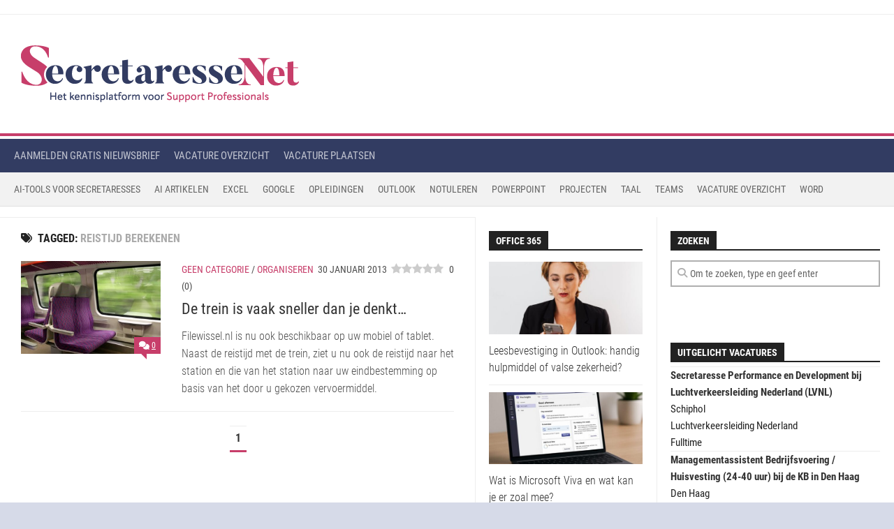

--- FILE ---
content_type: text/html; charset=UTF-8
request_url: https://www.secretaressenet.nl/tag/reistijd-berekenen/
body_size: 33217
content:
<!DOCTYPE html> 
<html class="no-js" lang="nl-NL">

<head><meta charset="UTF-8"><script>if(navigator.userAgent.match(/MSIE|Internet Explorer/i)||navigator.userAgent.match(/Trident\/7\..*?rv:11/i)){var href=document.location.href;if(!href.match(/[?&]nowprocket/)){if(href.indexOf("?")==-1){if(href.indexOf("#")==-1){document.location.href=href+"?nowprocket=1"}else{document.location.href=href.replace("#","?nowprocket=1#")}}else{if(href.indexOf("#")==-1){document.location.href=href+"&nowprocket=1"}else{document.location.href=href.replace("#","&nowprocket=1#")}}}}</script><script>(()=>{class RocketLazyLoadScripts{constructor(){this.v="2.0.4",this.userEvents=["keydown","keyup","mousedown","mouseup","mousemove","mouseover","mouseout","touchmove","touchstart","touchend","touchcancel","wheel","click","dblclick","input"],this.attributeEvents=["onblur","onclick","oncontextmenu","ondblclick","onfocus","onmousedown","onmouseenter","onmouseleave","onmousemove","onmouseout","onmouseover","onmouseup","onmousewheel","onscroll","onsubmit"]}async t(){this.i(),this.o(),/iP(ad|hone)/.test(navigator.userAgent)&&this.h(),this.u(),this.l(this),this.m(),this.k(this),this.p(this),this._(),await Promise.all([this.R(),this.L()]),this.lastBreath=Date.now(),this.S(this),this.P(),this.D(),this.O(),this.M(),await this.C(this.delayedScripts.normal),await this.C(this.delayedScripts.defer),await this.C(this.delayedScripts.async),await this.T(),await this.F(),await this.j(),await this.A(),window.dispatchEvent(new Event("rocket-allScriptsLoaded")),this.everythingLoaded=!0,this.lastTouchEnd&&await new Promise(t=>setTimeout(t,500-Date.now()+this.lastTouchEnd)),this.I(),this.H(),this.U(),this.W()}i(){this.CSPIssue=sessionStorage.getItem("rocketCSPIssue"),document.addEventListener("securitypolicyviolation",t=>{this.CSPIssue||"script-src-elem"!==t.violatedDirective||"data"!==t.blockedURI||(this.CSPIssue=!0,sessionStorage.setItem("rocketCSPIssue",!0))},{isRocket:!0})}o(){window.addEventListener("pageshow",t=>{this.persisted=t.persisted,this.realWindowLoadedFired=!0},{isRocket:!0}),window.addEventListener("pagehide",()=>{this.onFirstUserAction=null},{isRocket:!0})}h(){let t;function e(e){t=e}window.addEventListener("touchstart",e,{isRocket:!0}),window.addEventListener("touchend",function i(o){o.changedTouches[0]&&t.changedTouches[0]&&Math.abs(o.changedTouches[0].pageX-t.changedTouches[0].pageX)<10&&Math.abs(o.changedTouches[0].pageY-t.changedTouches[0].pageY)<10&&o.timeStamp-t.timeStamp<200&&(window.removeEventListener("touchstart",e,{isRocket:!0}),window.removeEventListener("touchend",i,{isRocket:!0}),"INPUT"===o.target.tagName&&"text"===o.target.type||(o.target.dispatchEvent(new TouchEvent("touchend",{target:o.target,bubbles:!0})),o.target.dispatchEvent(new MouseEvent("mouseover",{target:o.target,bubbles:!0})),o.target.dispatchEvent(new PointerEvent("click",{target:o.target,bubbles:!0,cancelable:!0,detail:1,clientX:o.changedTouches[0].clientX,clientY:o.changedTouches[0].clientY})),event.preventDefault()))},{isRocket:!0})}q(t){this.userActionTriggered||("mousemove"!==t.type||this.firstMousemoveIgnored?"keyup"===t.type||"mouseover"===t.type||"mouseout"===t.type||(this.userActionTriggered=!0,this.onFirstUserAction&&this.onFirstUserAction()):this.firstMousemoveIgnored=!0),"click"===t.type&&t.preventDefault(),t.stopPropagation(),t.stopImmediatePropagation(),"touchstart"===this.lastEvent&&"touchend"===t.type&&(this.lastTouchEnd=Date.now()),"click"===t.type&&(this.lastTouchEnd=0),this.lastEvent=t.type,t.composedPath&&t.composedPath()[0].getRootNode()instanceof ShadowRoot&&(t.rocketTarget=t.composedPath()[0]),this.savedUserEvents.push(t)}u(){this.savedUserEvents=[],this.userEventHandler=this.q.bind(this),this.userEvents.forEach(t=>window.addEventListener(t,this.userEventHandler,{passive:!1,isRocket:!0})),document.addEventListener("visibilitychange",this.userEventHandler,{isRocket:!0})}U(){this.userEvents.forEach(t=>window.removeEventListener(t,this.userEventHandler,{passive:!1,isRocket:!0})),document.removeEventListener("visibilitychange",this.userEventHandler,{isRocket:!0}),this.savedUserEvents.forEach(t=>{(t.rocketTarget||t.target).dispatchEvent(new window[t.constructor.name](t.type,t))})}m(){const t="return false",e=Array.from(this.attributeEvents,t=>"data-rocket-"+t),i="["+this.attributeEvents.join("],[")+"]",o="[data-rocket-"+this.attributeEvents.join("],[data-rocket-")+"]",s=(e,i,o)=>{o&&o!==t&&(e.setAttribute("data-rocket-"+i,o),e["rocket"+i]=new Function("event",o),e.setAttribute(i,t))};new MutationObserver(t=>{for(const n of t)"attributes"===n.type&&(n.attributeName.startsWith("data-rocket-")||this.everythingLoaded?n.attributeName.startsWith("data-rocket-")&&this.everythingLoaded&&this.N(n.target,n.attributeName.substring(12)):s(n.target,n.attributeName,n.target.getAttribute(n.attributeName))),"childList"===n.type&&n.addedNodes.forEach(t=>{if(t.nodeType===Node.ELEMENT_NODE)if(this.everythingLoaded)for(const i of[t,...t.querySelectorAll(o)])for(const t of i.getAttributeNames())e.includes(t)&&this.N(i,t.substring(12));else for(const e of[t,...t.querySelectorAll(i)])for(const t of e.getAttributeNames())this.attributeEvents.includes(t)&&s(e,t,e.getAttribute(t))})}).observe(document,{subtree:!0,childList:!0,attributeFilter:[...this.attributeEvents,...e]})}I(){this.attributeEvents.forEach(t=>{document.querySelectorAll("[data-rocket-"+t+"]").forEach(e=>{this.N(e,t)})})}N(t,e){const i=t.getAttribute("data-rocket-"+e);i&&(t.setAttribute(e,i),t.removeAttribute("data-rocket-"+e))}k(t){Object.defineProperty(HTMLElement.prototype,"onclick",{get(){return this.rocketonclick||null},set(e){this.rocketonclick=e,this.setAttribute(t.everythingLoaded?"onclick":"data-rocket-onclick","this.rocketonclick(event)")}})}S(t){function e(e,i){let o=e[i];e[i]=null,Object.defineProperty(e,i,{get:()=>o,set(s){t.everythingLoaded?o=s:e["rocket"+i]=o=s}})}e(document,"onreadystatechange"),e(window,"onload"),e(window,"onpageshow");try{Object.defineProperty(document,"readyState",{get:()=>t.rocketReadyState,set(e){t.rocketReadyState=e},configurable:!0}),document.readyState="loading"}catch(t){console.log("WPRocket DJE readyState conflict, bypassing")}}l(t){this.originalAddEventListener=EventTarget.prototype.addEventListener,this.originalRemoveEventListener=EventTarget.prototype.removeEventListener,this.savedEventListeners=[],EventTarget.prototype.addEventListener=function(e,i,o){o&&o.isRocket||!t.B(e,this)&&!t.userEvents.includes(e)||t.B(e,this)&&!t.userActionTriggered||e.startsWith("rocket-")||t.everythingLoaded?t.originalAddEventListener.call(this,e,i,o):(t.savedEventListeners.push({target:this,remove:!1,type:e,func:i,options:o}),"mouseenter"!==e&&"mouseleave"!==e||t.originalAddEventListener.call(this,e,t.savedUserEvents.push,o))},EventTarget.prototype.removeEventListener=function(e,i,o){o&&o.isRocket||!t.B(e,this)&&!t.userEvents.includes(e)||t.B(e,this)&&!t.userActionTriggered||e.startsWith("rocket-")||t.everythingLoaded?t.originalRemoveEventListener.call(this,e,i,o):t.savedEventListeners.push({target:this,remove:!0,type:e,func:i,options:o})}}J(t,e){this.savedEventListeners=this.savedEventListeners.filter(i=>{let o=i.type,s=i.target||window;return e!==o||t!==s||(this.B(o,s)&&(i.type="rocket-"+o),this.$(i),!1)})}H(){EventTarget.prototype.addEventListener=this.originalAddEventListener,EventTarget.prototype.removeEventListener=this.originalRemoveEventListener,this.savedEventListeners.forEach(t=>this.$(t))}$(t){t.remove?this.originalRemoveEventListener.call(t.target,t.type,t.func,t.options):this.originalAddEventListener.call(t.target,t.type,t.func,t.options)}p(t){let e;function i(e){return t.everythingLoaded?e:e.split(" ").map(t=>"load"===t||t.startsWith("load.")?"rocket-jquery-load":t).join(" ")}function o(o){function s(e){const s=o.fn[e];o.fn[e]=o.fn.init.prototype[e]=function(){return this[0]===window&&t.userActionTriggered&&("string"==typeof arguments[0]||arguments[0]instanceof String?arguments[0]=i(arguments[0]):"object"==typeof arguments[0]&&Object.keys(arguments[0]).forEach(t=>{const e=arguments[0][t];delete arguments[0][t],arguments[0][i(t)]=e})),s.apply(this,arguments),this}}if(o&&o.fn&&!t.allJQueries.includes(o)){const e={DOMContentLoaded:[],"rocket-DOMContentLoaded":[]};for(const t in e)document.addEventListener(t,()=>{e[t].forEach(t=>t())},{isRocket:!0});o.fn.ready=o.fn.init.prototype.ready=function(i){function s(){parseInt(o.fn.jquery)>2?setTimeout(()=>i.bind(document)(o)):i.bind(document)(o)}return"function"==typeof i&&(t.realDomReadyFired?!t.userActionTriggered||t.fauxDomReadyFired?s():e["rocket-DOMContentLoaded"].push(s):e.DOMContentLoaded.push(s)),o([])},s("on"),s("one"),s("off"),t.allJQueries.push(o)}e=o}t.allJQueries=[],o(window.jQuery),Object.defineProperty(window,"jQuery",{get:()=>e,set(t){o(t)}})}P(){const t=new Map;document.write=document.writeln=function(e){const i=document.currentScript,o=document.createRange(),s=i.parentElement;let n=t.get(i);void 0===n&&(n=i.nextSibling,t.set(i,n));const c=document.createDocumentFragment();o.setStart(c,0),c.appendChild(o.createContextualFragment(e)),s.insertBefore(c,n)}}async R(){return new Promise(t=>{this.userActionTriggered?t():this.onFirstUserAction=t})}async L(){return new Promise(t=>{document.addEventListener("DOMContentLoaded",()=>{this.realDomReadyFired=!0,t()},{isRocket:!0})})}async j(){return this.realWindowLoadedFired?Promise.resolve():new Promise(t=>{window.addEventListener("load",t,{isRocket:!0})})}M(){this.pendingScripts=[];this.scriptsMutationObserver=new MutationObserver(t=>{for(const e of t)e.addedNodes.forEach(t=>{"SCRIPT"!==t.tagName||t.noModule||t.isWPRocket||this.pendingScripts.push({script:t,promise:new Promise(e=>{const i=()=>{const i=this.pendingScripts.findIndex(e=>e.script===t);i>=0&&this.pendingScripts.splice(i,1),e()};t.addEventListener("load",i,{isRocket:!0}),t.addEventListener("error",i,{isRocket:!0}),setTimeout(i,1e3)})})})}),this.scriptsMutationObserver.observe(document,{childList:!0,subtree:!0})}async F(){await this.X(),this.pendingScripts.length?(await this.pendingScripts[0].promise,await this.F()):this.scriptsMutationObserver.disconnect()}D(){this.delayedScripts={normal:[],async:[],defer:[]},document.querySelectorAll("script[type$=rocketlazyloadscript]").forEach(t=>{t.hasAttribute("data-rocket-src")?t.hasAttribute("async")&&!1!==t.async?this.delayedScripts.async.push(t):t.hasAttribute("defer")&&!1!==t.defer||"module"===t.getAttribute("data-rocket-type")?this.delayedScripts.defer.push(t):this.delayedScripts.normal.push(t):this.delayedScripts.normal.push(t)})}async _(){await this.L();let t=[];document.querySelectorAll("script[type$=rocketlazyloadscript][data-rocket-src]").forEach(e=>{let i=e.getAttribute("data-rocket-src");if(i&&!i.startsWith("data:")){i.startsWith("//")&&(i=location.protocol+i);try{const o=new URL(i).origin;o!==location.origin&&t.push({src:o,crossOrigin:e.crossOrigin||"module"===e.getAttribute("data-rocket-type")})}catch(t){}}}),t=[...new Map(t.map(t=>[JSON.stringify(t),t])).values()],this.Y(t,"preconnect")}async G(t){if(await this.K(),!0!==t.noModule||!("noModule"in HTMLScriptElement.prototype))return new Promise(e=>{let i;function o(){(i||t).setAttribute("data-rocket-status","executed"),e()}try{if(navigator.userAgent.includes("Firefox/")||""===navigator.vendor||this.CSPIssue)i=document.createElement("script"),[...t.attributes].forEach(t=>{let e=t.nodeName;"type"!==e&&("data-rocket-type"===e&&(e="type"),"data-rocket-src"===e&&(e="src"),i.setAttribute(e,t.nodeValue))}),t.text&&(i.text=t.text),t.nonce&&(i.nonce=t.nonce),i.hasAttribute("src")?(i.addEventListener("load",o,{isRocket:!0}),i.addEventListener("error",()=>{i.setAttribute("data-rocket-status","failed-network"),e()},{isRocket:!0}),setTimeout(()=>{i.isConnected||e()},1)):(i.text=t.text,o()),i.isWPRocket=!0,t.parentNode.replaceChild(i,t);else{const i=t.getAttribute("data-rocket-type"),s=t.getAttribute("data-rocket-src");i?(t.type=i,t.removeAttribute("data-rocket-type")):t.removeAttribute("type"),t.addEventListener("load",o,{isRocket:!0}),t.addEventListener("error",i=>{this.CSPIssue&&i.target.src.startsWith("data:")?(console.log("WPRocket: CSP fallback activated"),t.removeAttribute("src"),this.G(t).then(e)):(t.setAttribute("data-rocket-status","failed-network"),e())},{isRocket:!0}),s?(t.fetchPriority="high",t.removeAttribute("data-rocket-src"),t.src=s):t.src="data:text/javascript;base64,"+window.btoa(unescape(encodeURIComponent(t.text)))}}catch(i){t.setAttribute("data-rocket-status","failed-transform"),e()}});t.setAttribute("data-rocket-status","skipped")}async C(t){const e=t.shift();return e?(e.isConnected&&await this.G(e),this.C(t)):Promise.resolve()}O(){this.Y([...this.delayedScripts.normal,...this.delayedScripts.defer,...this.delayedScripts.async],"preload")}Y(t,e){this.trash=this.trash||[];let i=!0;var o=document.createDocumentFragment();t.forEach(t=>{const s=t.getAttribute&&t.getAttribute("data-rocket-src")||t.src;if(s&&!s.startsWith("data:")){const n=document.createElement("link");n.href=s,n.rel=e,"preconnect"!==e&&(n.as="script",n.fetchPriority=i?"high":"low"),t.getAttribute&&"module"===t.getAttribute("data-rocket-type")&&(n.crossOrigin=!0),t.crossOrigin&&(n.crossOrigin=t.crossOrigin),t.integrity&&(n.integrity=t.integrity),t.nonce&&(n.nonce=t.nonce),o.appendChild(n),this.trash.push(n),i=!1}}),document.head.appendChild(o)}W(){this.trash.forEach(t=>t.remove())}async T(){try{document.readyState="interactive"}catch(t){}this.fauxDomReadyFired=!0;try{await this.K(),this.J(document,"readystatechange"),document.dispatchEvent(new Event("rocket-readystatechange")),await this.K(),document.rocketonreadystatechange&&document.rocketonreadystatechange(),await this.K(),this.J(document,"DOMContentLoaded"),document.dispatchEvent(new Event("rocket-DOMContentLoaded")),await this.K(),this.J(window,"DOMContentLoaded"),window.dispatchEvent(new Event("rocket-DOMContentLoaded"))}catch(t){console.error(t)}}async A(){try{document.readyState="complete"}catch(t){}try{await this.K(),this.J(document,"readystatechange"),document.dispatchEvent(new Event("rocket-readystatechange")),await this.K(),document.rocketonreadystatechange&&document.rocketonreadystatechange(),await this.K(),this.J(window,"load"),window.dispatchEvent(new Event("rocket-load")),await this.K(),window.rocketonload&&window.rocketonload(),await this.K(),this.allJQueries.forEach(t=>t(window).trigger("rocket-jquery-load")),await this.K(),this.J(window,"pageshow");const t=new Event("rocket-pageshow");t.persisted=this.persisted,window.dispatchEvent(t),await this.K(),window.rocketonpageshow&&window.rocketonpageshow({persisted:this.persisted})}catch(t){console.error(t)}}async K(){Date.now()-this.lastBreath>45&&(await this.X(),this.lastBreath=Date.now())}async X(){return document.hidden?new Promise(t=>setTimeout(t)):new Promise(t=>requestAnimationFrame(t))}B(t,e){return e===document&&"readystatechange"===t||(e===document&&"DOMContentLoaded"===t||(e===window&&"DOMContentLoaded"===t||(e===window&&"load"===t||e===window&&"pageshow"===t)))}static run(){(new RocketLazyLoadScripts).t()}}RocketLazyLoadScripts.run()})();</script>
	
	<meta name="viewport" content="width=device-width, initial-scale=1.0">
	<link rel="profile" href="https://gmpg.org/xfn/11">
		
	<meta name='robots' content='index, follow, max-image-preview:large, max-snippet:-1, max-video-preview:-1' />
<link rel="preload" href="https://www.secretaressenet.nl/wp-content/plugins/rate-my-post/public/css/fonts/ratemypost.ttf" type="font/ttf" as="font" crossorigin="anonymous">
<!-- Google Tag Manager for WordPress by gtm4wp.com -->
<script data-cfasync="false" data-pagespeed-no-defer>
	var gtm4wp_datalayer_name = "dataLayer";
	var dataLayer = dataLayer || [];
</script>
<!-- End Google Tag Manager for WordPress by gtm4wp.com --><script type="rocketlazyloadscript">document.documentElement.className = document.documentElement.className.replace("no-js","js");</script>

	<!-- This site is optimized with the Yoast SEO plugin v26.7 - https://yoast.com/wordpress/plugins/seo/ -->
	<title>reistijd berekenen Archives - SecretaresseNet | Kennisplatform voor Secretaresse en Support Professional</title>
<link data-rocket-prefetch href="https://www.gstatic.com" rel="dns-prefetch">
<link data-rocket-prefetch href="https://static.mailerlite.com" rel="dns-prefetch">
<link data-rocket-prefetch href="https://www.googletagmanager.com" rel="dns-prefetch">
<link data-rocket-prefetch href="https://securepubads.g.doubleclick.net" rel="dns-prefetch">
<link data-rocket-prefetch href="https://www.google.com" rel="dns-prefetch">
<style id="wpr-usedcss">img:is([sizes=auto i],[sizes^="auto," i]){contain-intrinsic-size:3000px 1500px}:where(.wp-block-button__link){border-radius:9999px;box-shadow:none;padding:calc(.667em + 2px) calc(1.333em + 2px);text-decoration:none}:root :where(.wp-block-button .wp-block-button__link.is-style-outline),:root :where(.wp-block-button.is-style-outline>.wp-block-button__link){border:2px solid;padding:.667em 1.333em}:root :where(.wp-block-button .wp-block-button__link.is-style-outline:not(.has-text-color)),:root :where(.wp-block-button.is-style-outline>.wp-block-button__link:not(.has-text-color)){color:currentColor}:root :where(.wp-block-button .wp-block-button__link.is-style-outline:not(.has-background)),:root :where(.wp-block-button.is-style-outline>.wp-block-button__link:not(.has-background)){background-color:initial;background-image:none}:where(.wp-block-calendar table:not(.has-background) th){background:#ddd}:where(.wp-block-columns){margin-bottom:1.75em}:where(.wp-block-columns.has-background){padding:1.25em 2.375em}:where(.wp-block-post-comments input[type=submit]){border:none}.wp-block-cover{align-items:center;background-position:50%;box-sizing:border-box;display:flex;justify-content:center;min-height:430px;overflow:hidden;overflow:clip;padding:1em;position:relative}.wp-block-cover .wp-block-cover__image-background{border:none;bottom:0;box-shadow:none;height:100%;left:0;margin:0;max-height:none;max-width:none;object-fit:cover;outline:0;padding:0;position:absolute;right:0;top:0;width:100%}.wp-block-cover.has-parallax,.wp-block-cover__image-background.has-parallax{background-attachment:fixed;background-repeat:no-repeat;background-size:cover}@supports (-webkit-touch-callout:inherit){.wp-block-cover.has-parallax,.wp-block-cover__image-background.has-parallax{background-attachment:scroll}}@media (prefers-reduced-motion:reduce){.wp-block-cover.has-parallax,.wp-block-cover__image-background.has-parallax{background-attachment:scroll}}:where(.wp-block-cover-image:not(.has-text-color)),:where(.wp-block-cover:not(.has-text-color)){color:#fff}:where(.wp-block-cover-image.is-light:not(.has-text-color)),:where(.wp-block-cover.is-light:not(.has-text-color)){color:#000}:root :where(.wp-block-cover h1:not(.has-text-color)),:root :where(.wp-block-cover h2:not(.has-text-color)),:root :where(.wp-block-cover h3:not(.has-text-color)),:root :where(.wp-block-cover h4:not(.has-text-color)),:root :where(.wp-block-cover h5:not(.has-text-color)),:root :where(.wp-block-cover h6:not(.has-text-color)),:root :where(.wp-block-cover p:not(.has-text-color)){color:inherit}body:not(.editor-styles-wrapper) .wp-block-cover:not(.wp-block-cover:has(.wp-block-cover__background+.wp-block-cover__inner-container)) .wp-block-cover__image-background{z-index:0}:where(.wp-block-file){margin-bottom:1.5em}:where(.wp-block-file__button){border-radius:2em;display:inline-block;padding:.5em 1em}:where(.wp-block-file__button):where(a):active,:where(.wp-block-file__button):where(a):focus,:where(.wp-block-file__button):where(a):hover,:where(.wp-block-file__button):where(a):visited{box-shadow:none;color:#fff;opacity:.85;text-decoration:none}:where(.wp-block-form-input__input){font-size:1em;margin-bottom:.5em;padding:0 .5em}:where(.wp-block-form-input__input)[type=date],:where(.wp-block-form-input__input)[type=datetime-local],:where(.wp-block-form-input__input)[type=datetime],:where(.wp-block-form-input__input)[type=email],:where(.wp-block-form-input__input)[type=month],:where(.wp-block-form-input__input)[type=number],:where(.wp-block-form-input__input)[type=password],:where(.wp-block-form-input__input)[type=search],:where(.wp-block-form-input__input)[type=tel],:where(.wp-block-form-input__input)[type=text],:where(.wp-block-form-input__input)[type=time],:where(.wp-block-form-input__input)[type=url],:where(.wp-block-form-input__input)[type=week]{border-style:solid;border-width:1px;line-height:2;min-height:2em}:where(.wp-block-group.wp-block-group-is-layout-constrained){position:relative}:root :where(.wp-block-image.is-style-rounded img,.wp-block-image .is-style-rounded img){border-radius:9999px}:where(.wp-block-latest-comments:not([style*=line-height] .wp-block-latest-comments__comment)){line-height:1.1}:where(.wp-block-latest-comments:not([style*=line-height] .wp-block-latest-comments__comment-excerpt p)){line-height:1.8}:root :where(.wp-block-latest-posts.is-grid){padding:0}:root :where(.wp-block-latest-posts.wp-block-latest-posts__list){padding-left:0}ul{box-sizing:border-box}:root :where(.wp-block-list.has-background){padding:1.25em 2.375em}:where(.wp-block-navigation.has-background .wp-block-navigation-item a:not(.wp-element-button)),:where(.wp-block-navigation.has-background .wp-block-navigation-submenu a:not(.wp-element-button)){padding:.5em 1em}:where(.wp-block-navigation .wp-block-navigation__submenu-container .wp-block-navigation-item a:not(.wp-element-button)),:where(.wp-block-navigation .wp-block-navigation__submenu-container .wp-block-navigation-submenu a:not(.wp-element-button)),:where(.wp-block-navigation .wp-block-navigation__submenu-container .wp-block-navigation-submenu button.wp-block-navigation-item__content),:where(.wp-block-navigation .wp-block-navigation__submenu-container .wp-block-pages-list__item button.wp-block-navigation-item__content){padding:.5em 1em}:root :where(p.has-background){padding:1.25em 2.375em}:where(p.has-text-color:not(.has-link-color)) a{color:inherit}:where(.wp-block-post-comments-form input:not([type=submit])),:where(.wp-block-post-comments-form textarea){border:1px solid #949494;font-family:inherit;font-size:1em}:where(.wp-block-post-comments-form input:where(:not([type=submit]):not([type=checkbox]))),:where(.wp-block-post-comments-form textarea){padding:calc(.667em + 2px)}:where(.wp-block-post-excerpt){box-sizing:border-box;margin-bottom:var(--wp--style--block-gap);margin-top:var(--wp--style--block-gap)}:where(.wp-block-preformatted.has-background){padding:1.25em 2.375em}:where(.wp-block-search__button){border:1px solid #ccc;padding:6px 10px}:where(.wp-block-search__input){appearance:none;border:1px solid #949494;flex-grow:1;font-family:inherit;font-size:inherit;font-style:inherit;font-weight:inherit;letter-spacing:inherit;line-height:inherit;margin-left:0;margin-right:0;min-width:3rem;padding:8px;text-decoration:unset!important;text-transform:inherit}:where(.wp-block-search__button-inside .wp-block-search__inside-wrapper){background-color:#fff;border:1px solid #949494;box-sizing:border-box;padding:4px}:where(.wp-block-search__button-inside .wp-block-search__inside-wrapper) .wp-block-search__input{border:none;border-radius:0;padding:0 4px}:where(.wp-block-search__button-inside .wp-block-search__inside-wrapper) .wp-block-search__input:focus{outline:0}:where(.wp-block-search__button-inside .wp-block-search__inside-wrapper) :where(.wp-block-search__button){padding:4px 8px}:root :where(.wp-block-separator.is-style-dots){height:auto;line-height:1;text-align:center}:root :where(.wp-block-separator.is-style-dots):before{color:currentColor;content:"···";font-family:serif;font-size:1.5em;letter-spacing:2em;padding-left:2em}:root :where(.wp-block-site-logo.is-style-rounded){border-radius:9999px}:where(.wp-block-social-links:not(.is-style-logos-only)) .wp-social-link{background-color:#f0f0f0;color:#444}:where(.wp-block-social-links:not(.is-style-logos-only)) .wp-social-link-amazon{background-color:#f90;color:#fff}:where(.wp-block-social-links:not(.is-style-logos-only)) .wp-social-link-bandcamp{background-color:#1ea0c3;color:#fff}:where(.wp-block-social-links:not(.is-style-logos-only)) .wp-social-link-behance{background-color:#0757fe;color:#fff}:where(.wp-block-social-links:not(.is-style-logos-only)) .wp-social-link-bluesky{background-color:#0a7aff;color:#fff}:where(.wp-block-social-links:not(.is-style-logos-only)) .wp-social-link-codepen{background-color:#1e1f26;color:#fff}:where(.wp-block-social-links:not(.is-style-logos-only)) .wp-social-link-deviantart{background-color:#02e49b;color:#fff}:where(.wp-block-social-links:not(.is-style-logos-only)) .wp-social-link-discord{background-color:#5865f2;color:#fff}:where(.wp-block-social-links:not(.is-style-logos-only)) .wp-social-link-dribbble{background-color:#e94c89;color:#fff}:where(.wp-block-social-links:not(.is-style-logos-only)) .wp-social-link-dropbox{background-color:#4280ff;color:#fff}:where(.wp-block-social-links:not(.is-style-logos-only)) .wp-social-link-etsy{background-color:#f45800;color:#fff}:where(.wp-block-social-links:not(.is-style-logos-only)) .wp-social-link-facebook{background-color:#0866ff;color:#fff}:where(.wp-block-social-links:not(.is-style-logos-only)) .wp-social-link-fivehundredpx{background-color:#000;color:#fff}:where(.wp-block-social-links:not(.is-style-logos-only)) .wp-social-link-flickr{background-color:#0461dd;color:#fff}:where(.wp-block-social-links:not(.is-style-logos-only)) .wp-social-link-foursquare{background-color:#e65678;color:#fff}:where(.wp-block-social-links:not(.is-style-logos-only)) .wp-social-link-github{background-color:#24292d;color:#fff}:where(.wp-block-social-links:not(.is-style-logos-only)) .wp-social-link-goodreads{background-color:#eceadd;color:#382110}:where(.wp-block-social-links:not(.is-style-logos-only)) .wp-social-link-google{background-color:#ea4434;color:#fff}:where(.wp-block-social-links:not(.is-style-logos-only)) .wp-social-link-gravatar{background-color:#1d4fc4;color:#fff}:where(.wp-block-social-links:not(.is-style-logos-only)) .wp-social-link-instagram{background-color:#f00075;color:#fff}:where(.wp-block-social-links:not(.is-style-logos-only)) .wp-social-link-lastfm{background-color:#e21b24;color:#fff}:where(.wp-block-social-links:not(.is-style-logos-only)) .wp-social-link-linkedin{background-color:#0d66c2;color:#fff}:where(.wp-block-social-links:not(.is-style-logos-only)) .wp-social-link-mastodon{background-color:#3288d4;color:#fff}:where(.wp-block-social-links:not(.is-style-logos-only)) .wp-social-link-medium{background-color:#000;color:#fff}:where(.wp-block-social-links:not(.is-style-logos-only)) .wp-social-link-meetup{background-color:#f6405f;color:#fff}:where(.wp-block-social-links:not(.is-style-logos-only)) .wp-social-link-patreon{background-color:#000;color:#fff}:where(.wp-block-social-links:not(.is-style-logos-only)) .wp-social-link-pinterest{background-color:#e60122;color:#fff}:where(.wp-block-social-links:not(.is-style-logos-only)) .wp-social-link-pocket{background-color:#ef4155;color:#fff}:where(.wp-block-social-links:not(.is-style-logos-only)) .wp-social-link-reddit{background-color:#ff4500;color:#fff}:where(.wp-block-social-links:not(.is-style-logos-only)) .wp-social-link-skype{background-color:#0478d7;color:#fff}:where(.wp-block-social-links:not(.is-style-logos-only)) .wp-social-link-snapchat{background-color:#fefc00;color:#fff;stroke:#000}:where(.wp-block-social-links:not(.is-style-logos-only)) .wp-social-link-soundcloud{background-color:#ff5600;color:#fff}:where(.wp-block-social-links:not(.is-style-logos-only)) .wp-social-link-spotify{background-color:#1bd760;color:#fff}:where(.wp-block-social-links:not(.is-style-logos-only)) .wp-social-link-telegram{background-color:#2aabee;color:#fff}:where(.wp-block-social-links:not(.is-style-logos-only)) .wp-social-link-threads{background-color:#000;color:#fff}:where(.wp-block-social-links:not(.is-style-logos-only)) .wp-social-link-tiktok{background-color:#000;color:#fff}:where(.wp-block-social-links:not(.is-style-logos-only)) .wp-social-link-tumblr{background-color:#011835;color:#fff}:where(.wp-block-social-links:not(.is-style-logos-only)) .wp-social-link-twitch{background-color:#6440a4;color:#fff}:where(.wp-block-social-links:not(.is-style-logos-only)) .wp-social-link-twitter{background-color:#1da1f2;color:#fff}:where(.wp-block-social-links:not(.is-style-logos-only)) .wp-social-link-vimeo{background-color:#1eb7ea;color:#fff}:where(.wp-block-social-links:not(.is-style-logos-only)) .wp-social-link-vk{background-color:#4680c2;color:#fff}:where(.wp-block-social-links:not(.is-style-logos-only)) .wp-social-link-wordpress{background-color:#3499cd;color:#fff}:where(.wp-block-social-links:not(.is-style-logos-only)) .wp-social-link-whatsapp{background-color:#25d366;color:#fff}:where(.wp-block-social-links:not(.is-style-logos-only)) .wp-social-link-x{background-color:#000;color:#fff}:where(.wp-block-social-links:not(.is-style-logos-only)) .wp-social-link-yelp{background-color:#d32422;color:#fff}:where(.wp-block-social-links:not(.is-style-logos-only)) .wp-social-link-youtube{background-color:red;color:#fff}:where(.wp-block-social-links.is-style-logos-only) .wp-social-link{background:0 0}:where(.wp-block-social-links.is-style-logos-only) .wp-social-link svg{height:1.25em;width:1.25em}:where(.wp-block-social-links.is-style-logos-only) .wp-social-link-amazon{color:#f90}:where(.wp-block-social-links.is-style-logos-only) .wp-social-link-bandcamp{color:#1ea0c3}:where(.wp-block-social-links.is-style-logos-only) .wp-social-link-behance{color:#0757fe}:where(.wp-block-social-links.is-style-logos-only) .wp-social-link-bluesky{color:#0a7aff}:where(.wp-block-social-links.is-style-logos-only) .wp-social-link-codepen{color:#1e1f26}:where(.wp-block-social-links.is-style-logos-only) .wp-social-link-deviantart{color:#02e49b}:where(.wp-block-social-links.is-style-logos-only) .wp-social-link-discord{color:#5865f2}:where(.wp-block-social-links.is-style-logos-only) .wp-social-link-dribbble{color:#e94c89}:where(.wp-block-social-links.is-style-logos-only) .wp-social-link-dropbox{color:#4280ff}:where(.wp-block-social-links.is-style-logos-only) .wp-social-link-etsy{color:#f45800}:where(.wp-block-social-links.is-style-logos-only) .wp-social-link-facebook{color:#0866ff}:where(.wp-block-social-links.is-style-logos-only) .wp-social-link-fivehundredpx{color:#000}:where(.wp-block-social-links.is-style-logos-only) .wp-social-link-flickr{color:#0461dd}:where(.wp-block-social-links.is-style-logos-only) .wp-social-link-foursquare{color:#e65678}:where(.wp-block-social-links.is-style-logos-only) .wp-social-link-github{color:#24292d}:where(.wp-block-social-links.is-style-logos-only) .wp-social-link-goodreads{color:#382110}:where(.wp-block-social-links.is-style-logos-only) .wp-social-link-google{color:#ea4434}:where(.wp-block-social-links.is-style-logos-only) .wp-social-link-gravatar{color:#1d4fc4}:where(.wp-block-social-links.is-style-logos-only) .wp-social-link-instagram{color:#f00075}:where(.wp-block-social-links.is-style-logos-only) .wp-social-link-lastfm{color:#e21b24}:where(.wp-block-social-links.is-style-logos-only) .wp-social-link-linkedin{color:#0d66c2}:where(.wp-block-social-links.is-style-logos-only) .wp-social-link-mastodon{color:#3288d4}:where(.wp-block-social-links.is-style-logos-only) .wp-social-link-medium{color:#000}:where(.wp-block-social-links.is-style-logos-only) .wp-social-link-meetup{color:#f6405f}:where(.wp-block-social-links.is-style-logos-only) .wp-social-link-patreon{color:#000}:where(.wp-block-social-links.is-style-logos-only) .wp-social-link-pinterest{color:#e60122}:where(.wp-block-social-links.is-style-logos-only) .wp-social-link-pocket{color:#ef4155}:where(.wp-block-social-links.is-style-logos-only) .wp-social-link-reddit{color:#ff4500}:where(.wp-block-social-links.is-style-logos-only) .wp-social-link-skype{color:#0478d7}:where(.wp-block-social-links.is-style-logos-only) .wp-social-link-snapchat{color:#fff;stroke:#000}:where(.wp-block-social-links.is-style-logos-only) .wp-social-link-soundcloud{color:#ff5600}:where(.wp-block-social-links.is-style-logos-only) .wp-social-link-spotify{color:#1bd760}:where(.wp-block-social-links.is-style-logos-only) .wp-social-link-telegram{color:#2aabee}:where(.wp-block-social-links.is-style-logos-only) .wp-social-link-threads{color:#000}:where(.wp-block-social-links.is-style-logos-only) .wp-social-link-tiktok{color:#000}:where(.wp-block-social-links.is-style-logos-only) .wp-social-link-tumblr{color:#011835}:where(.wp-block-social-links.is-style-logos-only) .wp-social-link-twitch{color:#6440a4}:where(.wp-block-social-links.is-style-logos-only) .wp-social-link-twitter{color:#1da1f2}:where(.wp-block-social-links.is-style-logos-only) .wp-social-link-vimeo{color:#1eb7ea}:where(.wp-block-social-links.is-style-logos-only) .wp-social-link-vk{color:#4680c2}:where(.wp-block-social-links.is-style-logos-only) .wp-social-link-whatsapp{color:#25d366}:where(.wp-block-social-links.is-style-logos-only) .wp-social-link-wordpress{color:#3499cd}:where(.wp-block-social-links.is-style-logos-only) .wp-social-link-x{color:#000}:where(.wp-block-social-links.is-style-logos-only) .wp-social-link-yelp{color:#d32422}:where(.wp-block-social-links.is-style-logos-only) .wp-social-link-youtube{color:red}:root :where(.wp-block-social-links .wp-social-link a){padding:.25em}:root :where(.wp-block-social-links.is-style-logos-only .wp-social-link a){padding:0}:root :where(.wp-block-social-links.is-style-pill-shape .wp-social-link a){padding-left:.6666666667em;padding-right:.6666666667em}:root :where(.wp-block-tag-cloud.is-style-outline){display:flex;flex-wrap:wrap;gap:1ch}:root :where(.wp-block-tag-cloud.is-style-outline a){border:1px solid;font-size:unset!important;margin-right:0;padding:1ch 2ch;text-decoration:none!important}:root :where(.wp-block-table-of-contents){box-sizing:border-box}:where(.wp-block-term-description){box-sizing:border-box;margin-bottom:var(--wp--style--block-gap);margin-top:var(--wp--style--block-gap)}:where(pre.wp-block-verse){font-family:inherit}:root{--wp-block-synced-color:#7a00df;--wp-block-synced-color--rgb:122,0,223;--wp-bound-block-color:var(--wp-block-synced-color);--wp-editor-canvas-background:#ddd;--wp-admin-theme-color:#007cba;--wp-admin-theme-color--rgb:0,124,186;--wp-admin-theme-color-darker-10:#006ba1;--wp-admin-theme-color-darker-10--rgb:0,107,160.5;--wp-admin-theme-color-darker-20:#005a87;--wp-admin-theme-color-darker-20--rgb:0,90,135;--wp-admin-border-width-focus:2px}@media (min-resolution:192dpi){:root{--wp-admin-border-width-focus:1.5px}}:root{--wp--preset--font-size--normal:16px;--wp--preset--font-size--huge:42px}.screen-reader-text{border:0;clip-path:inset(50%);height:1px;margin:-1px;overflow:hidden;padding:0;position:absolute;width:1px;word-wrap:normal!important}.screen-reader-text:focus{background-color:#ddd;clip-path:none;color:#444;display:block;font-size:1em;height:auto;left:5px;line-height:normal;padding:15px 23px 14px;text-decoration:none;top:5px;width:auto;z-index:100000}html :where(.has-border-color){border-style:solid}html :where([style*=border-top-color]){border-top-style:solid}html :where([style*=border-right-color]){border-right-style:solid}html :where([style*=border-bottom-color]){border-bottom-style:solid}html :where([style*=border-left-color]){border-left-style:solid}html :where([style*=border-width]){border-style:solid}html :where([style*=border-top-width]){border-top-style:solid}html :where([style*=border-right-width]){border-right-style:solid}html :where([style*=border-bottom-width]){border-bottom-style:solid}html :where([style*=border-left-width]){border-left-style:solid}html :where(img[class*=wp-image-]){height:auto;max-width:100%}:where(figure){margin:0 0 1em}html :where(.is-position-sticky){--wp-admin--admin-bar--position-offset:var(--wp-admin--admin-bar--height,0px)}@media screen and (max-width:600px){html :where(.is-position-sticky){--wp-admin--admin-bar--position-offset:0px}}:root{--wp--preset--aspect-ratio--square:1;--wp--preset--aspect-ratio--4-3:4/3;--wp--preset--aspect-ratio--3-4:3/4;--wp--preset--aspect-ratio--3-2:3/2;--wp--preset--aspect-ratio--2-3:2/3;--wp--preset--aspect-ratio--16-9:16/9;--wp--preset--aspect-ratio--9-16:9/16;--wp--preset--color--black:#000000;--wp--preset--color--cyan-bluish-gray:#abb8c3;--wp--preset--color--white:#ffffff;--wp--preset--color--pale-pink:#f78da7;--wp--preset--color--vivid-red:#cf2e2e;--wp--preset--color--luminous-vivid-orange:#ff6900;--wp--preset--color--luminous-vivid-amber:#fcb900;--wp--preset--color--light-green-cyan:#7bdcb5;--wp--preset--color--vivid-green-cyan:#00d084;--wp--preset--color--pale-cyan-blue:#8ed1fc;--wp--preset--color--vivid-cyan-blue:#0693e3;--wp--preset--color--vivid-purple:#9b51e0;--wp--preset--gradient--vivid-cyan-blue-to-vivid-purple:linear-gradient(135deg,rgb(6, 147, 227) 0%,rgb(155, 81, 224) 100%);--wp--preset--gradient--light-green-cyan-to-vivid-green-cyan:linear-gradient(135deg,rgb(122, 220, 180) 0%,rgb(0, 208, 130) 100%);--wp--preset--gradient--luminous-vivid-amber-to-luminous-vivid-orange:linear-gradient(135deg,rgb(252, 185, 0) 0%,rgb(255, 105, 0) 100%);--wp--preset--gradient--luminous-vivid-orange-to-vivid-red:linear-gradient(135deg,rgb(255, 105, 0) 0%,rgb(207, 46, 46) 100%);--wp--preset--gradient--very-light-gray-to-cyan-bluish-gray:linear-gradient(135deg,rgb(238, 238, 238) 0%,rgb(169, 184, 195) 100%);--wp--preset--gradient--cool-to-warm-spectrum:linear-gradient(135deg,rgb(74, 234, 220) 0%,rgb(151, 120, 209) 20%,rgb(207, 42, 186) 40%,rgb(238, 44, 130) 60%,rgb(251, 105, 98) 80%,rgb(254, 248, 76) 100%);--wp--preset--gradient--blush-light-purple:linear-gradient(135deg,rgb(255, 206, 236) 0%,rgb(152, 150, 240) 100%);--wp--preset--gradient--blush-bordeaux:linear-gradient(135deg,rgb(254, 205, 165) 0%,rgb(254, 45, 45) 50%,rgb(107, 0, 62) 100%);--wp--preset--gradient--luminous-dusk:linear-gradient(135deg,rgb(255, 203, 112) 0%,rgb(199, 81, 192) 50%,rgb(65, 88, 208) 100%);--wp--preset--gradient--pale-ocean:linear-gradient(135deg,rgb(255, 245, 203) 0%,rgb(182, 227, 212) 50%,rgb(51, 167, 181) 100%);--wp--preset--gradient--electric-grass:linear-gradient(135deg,rgb(202, 248, 128) 0%,rgb(113, 206, 126) 100%);--wp--preset--gradient--midnight:linear-gradient(135deg,rgb(2, 3, 129) 0%,rgb(40, 116, 252) 100%);--wp--preset--font-size--small:13px;--wp--preset--font-size--medium:20px;--wp--preset--font-size--large:36px;--wp--preset--font-size--x-large:42px;--wp--preset--spacing--20:0.44rem;--wp--preset--spacing--30:0.67rem;--wp--preset--spacing--40:1rem;--wp--preset--spacing--50:1.5rem;--wp--preset--spacing--60:2.25rem;--wp--preset--spacing--70:3.38rem;--wp--preset--spacing--80:5.06rem;--wp--preset--shadow--natural:6px 6px 9px rgba(0, 0, 0, .2);--wp--preset--shadow--deep:12px 12px 50px rgba(0, 0, 0, .4);--wp--preset--shadow--sharp:6px 6px 0px rgba(0, 0, 0, .2);--wp--preset--shadow--outlined:6px 6px 0px -3px rgb(255, 255, 255),6px 6px rgb(0, 0, 0);--wp--preset--shadow--crisp:6px 6px 0px rgb(0, 0, 0)}:where(.is-layout-flex){gap:.5em}:where(.is-layout-grid){gap:.5em}:where(.wp-block-columns.is-layout-flex){gap:2em}:where(.wp-block-columns.is-layout-grid){gap:2em}:where(.wp-block-post-template.is-layout-flex){gap:1.25em}:where(.wp-block-post-template.is-layout-grid){gap:1.25em}.rmp-results-widget p:empty:before,.widget_rate-my-post-top-rated-widget p:empty:before{display:none}@font-face{font-family:ratemypost;src:url(https://www.secretaressenet.nl/wp-content/plugins/rate-my-post/public/css/fonts/ratemypost.eot);src:url(https://www.secretaressenet.nl/wp-content/plugins/rate-my-post/public/css/fonts/ratemypost.eot#iefix) format("embedded-opentype"),url(https://www.secretaressenet.nl/wp-content/plugins/rate-my-post/public/css/fonts/ratemypost.ttf) format("truetype"),url(https://www.secretaressenet.nl/wp-content/plugins/rate-my-post/public/css/fonts/ratemypost.woff) format("woff"),url(https://www.secretaressenet.nl/wp-content/plugins/rate-my-post/public/css/fonts/ratemypost.svg#ratemypost) format("svg");font-weight:400;font-style:normal;font-display:swap}[class*=\ rmp-icon--],[class^=rmp-icon--]{speak:none;font-variant:normal;text-transform:none;-webkit-font-smoothing:antialiased;-moz-osx-font-smoothing:grayscale;font-style:normal;font-weight:400;line-height:1;font-family:ratemypost!important}.rmp-tr-posts-widget__post{margin-top:6px}.rmp-tr-posts-widget__post p{margin-bottom:1.5rem!important}.rmp-tr-posts-widget__star-rating{font-size:14px}.rmp-tr-posts-widget__star-rating p{margin:0;padding:0}.rmp-tr-posts-widget__img{-o-object-fit:cover;object-fit:cover;width:150px;height:150px;display:block}.rmp-tr-posts-widget__link{box-shadow:none;text-decoration:none;display:block}.rmp-icon--star:before{content:""}.rmp-icon--ratings{color:#ccc;font-size:1rem}.rmp-rating-widget .rmp-icon--ratings{font-size:2.5rem}.rmp-icon--full-highlight{color:#ff912c}.rmp-rating-widget .rmp-icon--full-highlight{color:#ffe699}.rmp-icon--half-highlight{background:linear-gradient(90deg,#ff912c 50%,#ccc 50%);-webkit-text-fill-color:transparent;-webkit-background-clip:text}.rmp-rating-widget .rmp-icon--half-highlight{background:linear-gradient(90deg,#ffe699 50%,#ccc 50%);-webkit-text-fill-color:transparent;-webkit-background-clip:text}@media (hover:hover){.rmp-rating-widget .rmp-icon--hovered{color:#ffcc36;-webkit-background-clip:initial;-webkit-text-fill-color:initial;background:0 0;transition:color .1s ease-in}}.rmp-rating-widget .rmp-icon--processing-rating{color:#ff912c;-webkit-background-clip:initial;-webkit-text-fill-color:initial;background:0 0}.rmp-results-widget__visual-rating{margin-right:.3rem;display:inline-block;position:relative}.rmp-results-widget__avg-rating,.rmp-results-widget__vote-count{display:inline-block}.rmp-icon--full-highlight{color:#c73e6a}.rmp-icon--half-highlight{background:-webkit-gradient(linear,left top,right top,color-stop(50%,#c73e6a),color-stop(50%,#ccc));background:linear-gradient(to right,#c73e6a 50%,#ccc 50%);-webkit-background-clip:text;-webkit-text-fill-color:transparent}.rmp-rating-widget .rmp-icon--half-highlight{background:-webkit-gradient(linear,left top,right top,color-stop(50%,#c73e6a),color-stop(50%,#ccc));background:linear-gradient(to right,#c73e6a 50%,#ccc 50%);-webkit-background-clip:text;-webkit-text-fill-color:transparent}.rmp-rating-widget .rmp-icon--full-highlight{color:#c73e6a}@media (hover:hover){.rmp-rating-widget .rmp-icon--hovered{color:#c73e6a;-webkit-background-clip:initial;-webkit-text-fill-color:initial;background:0 0;-webkit-transition:color .1s ease-in;transition:.1s color ease-in}}.rmp-rating-widget .rmp-icon--processing-rating{color:#c73e6a;-webkit-background-clip:initial;-webkit-text-fill-color:initial;background:0 0}a,article,body,caption,cite,div,embed,fieldset,footer,form,h1,h2,h3,header,html,i,iframe,img,label,legend,li,nav,object,p,s,section,span,table,tbody,tr,ul,video{margin:0;padding:0;border:0;font-size:100%;font:inherit;vertical-align:baseline}article,footer,header,nav,section{display:block}ul{list-style:none}table{border-collapse:collapse;border-spacing:0}body{background:#fff;font-size:16px;line-height:1.5em;color:#444;font-weight:300}::selection{background:#26abd3;color:#fff}::-moz-selection{background:#26abd3;color:#fff}a{color:#26abd3;text-decoration:none}a:hover{color:#333}img{max-width:100%;height:auto}a,a:after,a:before{-webkit-transition-property:background color;-webkit-transition-duration:.2s;-webkit-transition-timing-function:ease;-moz-transition-property:background color;-moz-transition-duration:.2s;-moz-transition-timing-function:ease;-o-transition-property:background color;-o-transition-duration:.2s;-o-transition-timing-function:ease;transition-property:background color;transition-duration:.2s;transition-timing-function:ease}a img{-webkit-transition:opacity .2s;-moz-transition:opacity .2s;-o-transition:opacity .2s;transition:opacity .2s ease}cite{font-style:italic}ul{box-sizing:content-box}.left{float:left}.group:after,.group:before{content:"";display:table}.group:after{clear:both}.group{zoom:1}.fa,.fas{width:1em;text-align:center}body{font-family:Titillium,Arial,sans-serif}button,input,label,select,textarea{font-family:inherit}.themeform button,.themeform input,.themeform label,.themeform select,.themeform textarea{font-size:14px}.themeform button::-moz-focus-inner,.themeform input::-moz-focus-inner{border:0;padding:0}.themeform button,.themeform input[type=number],.themeform input[type=search],.themeform input[type=submit],.themeform input[type=text],.themeform input[type=url],.themeform select,.themeform textarea{margin:0;-moz-box-sizing:border-box;-webkit-box-sizing:border-box;box-sizing:border-box;-webkit-border-radius:0;border-radius:0}.themeform button,.themeform input,.themeform select,.themeform textarea{-moz-appearance:none;-webkit-appearance:none;-moz-transition:.2s;-webkit-transition:.2s;transition:all .2s ease}.themeform select{appearance:normal;-moz-appearance:menulist;-webkit-appearance:menulist}.themeform input[type=checkbox]{-moz-appearance:checkbox;-webkit-appearance:checkbox}.themeform input[type=radio]{-moz-appearance:radio;-webkit-appearance:radio}.themeform label{font-weight:600;color:#333}.themeform input[type=number],.themeform input[type=search],.themeform input[type=text],.themeform input[type=url],.themeform select,.themeform textarea{background:#fff;border:2px solid #ddd;color:#777;display:block;max-width:100%;outline:0;padding:7px 8px}.themeform input[type=number]:focus,.themeform input[type=search]:focus,.themeform input[type=text]:focus,.themeform input[type=url]:focus,.themeform select:focus,.themeform textarea:focus{border-color:#ccc;color:#333;-webkit-box-shadow:0 0 3px rgba(0,0,0,.1);box-shadow:0 0 3px rgba(0,0,0,.1)}.themeform label .required{color:#26abd3}.themeform button[type=button],.themeform button[type=submit],.themeform input[type=button],.themeform input[type=submit]{background:#26abd3;color:#fff;padding:8px 14px;font-weight:600;display:inline-block;border:none;cursor:pointer;-webkit-border-radius:3px;border-radius:3px}.themeform button[type=button]:hover,.themeform button[type=submit]:hover,.themeform input[type=button]:hover,.themeform input[type=submit]:hover{background:#333}.themeform.searchform div{position:relative}.themeform.searchform div input{padding-left:26px;line-height:20px}.themeform.searchform div:after{color:#ccc;line-height:24px;font-size:14px;content:"\f002";position:absolute;left:10px;top:6px;font-family:"Font Awesome 6 Free";font-weight:900}.entry{font-size:18px;line-height:1.6em}.entry p{margin-bottom:1em}.entry ul{margin:0 0 15px 30px}.entry ul ul{margin-bottom:0}.entry li{margin:0}.entry ul li{list-style:square}.entry img.size-medium{max-width:100%;height:auto}.entry table{font-size:14px;margin-bottom:1.5em;width:100%;text-align:center}.entry table tr.alt{background:#f1f1f1}h1,h2,h3{color:#333;font-weight:600;-ms-word-wrap:break-word;word-wrap:break-word}.entry h1 span,.entry h2 span,.entry h3 span{color:#bbb}.entry h1,.entry h2,.entry h3{margin-bottom:14px;font-weight:400;line-height:1.3em}.entry h1{font-size:38px;letter-spacing:-1px}.entry h2{font-size:34px;letter-spacing:-.7px}.entry h3{font-size:28px;letter-spacing:-.5px}#wrapper{min-width:1024px;height:100%}.container{padding:0}.container-inner{max-width:1380px;min-width:1380px;width:100%;margin:0 auto}.main{position:relative;border-left:1px solid #eee;border-right:1px solid #eee}.main-inner{position:relative;overflow-x:hidden;min-height:600px}.content{width:100%;position:relative;border-top:1px solid #eee}.pad{padding:30px 30px 20px}.boxed #wrapper{background:#fff;max-width:1380px;margin:0 auto;-webkit-box-shadow:6px 0 0 rgba(0,0,0,.04),-6px 0 0 rgba(0,0,0,.04);box-shadow:6px 0 0 rgba(0,0,0,.04),-6px 0 0 rgba(0,0,0,.04)}.boxed .container{padding:0}.boxed .main{border:0}.col-3cl .main{background-image:none}.col-3cl .main-inner{background:url(https://www.secretaressenet.nl/wp-content/themes/kontrast/img/sidebar/s-right-dual-full-expand.png) right 0 repeat-y;padding-right:600px}.col-3cl .s1{float:right;margin-right:-600px}.col-3cl .s2{float:right;margin-right:-260px}.col-3cl .content{float:left}.sidebar{padding-bottom:20px;position:relative;z-index:2}.sidebar .pad{padding-left:20px;padding-right:20px}.sidebar-toggle{background:#26abd3;display:none;text-align:center;cursor:pointer;width:100%;height:60px;-webkit-box-shadow:inset 0 -1px 0 rgba(255,255,255,.1);box-shadow:inset 0 -1px 0 rgba(255,255,255,.1)}.sidebar-toggle i{font-size:38px;color:#fff;padding:10px 0}.s1-expand .s1,.s2-expand .s2{-moz-transition:width .2s;-webkit-transition:width .2s;transition:width .2s ease}.icon-sidebar-toggle:before{font-family:"Font Awesome 6 Free";font-weight:900}.col-3cl .s1 .icon-sidebar-toggle:before,.col-3cl .s2 .icon-sidebar-toggle:before{content:"\f100"}.col-3cl.s2-expand .s2{border-left:1px solid #ddd}.s1{width:340px;z-index:2}.s2{width:260px;z-index:1}.light-sidebar.col-3cl.s1-expand .s1{border-left:1px solid #ddd}.light-sidebar.col-3cl .main-inner{background-image:url(https://www.secretaressenet.nl/wp-content/themes/kontrast/img/sidebar/light/s-right-dual-full-expand.png)}.grid{margin-right:3.2%;float:left;display:inline;position:relative}.last{clear:right;margin-right:0!important}.one-half{width:48.4%}.one-third{width:31.2%}embed,iframe,object{max-width:100%}.page-title{position:relative;padding-top:18px;padding-bottom:0;margin-bottom:-10px;color:#222;font-size:16px;font-weight:600;text-transform:uppercase;line-height:24px}.page-title a{color:#aaa}.page-title a:hover{color:#333}.page-title span{color:#aaa}.page-title i{margin-right:8px}.page-title h1,.page-title h2{color:#222}.pagination{margin-bottom:15px}.pagination a{font-size:18px;font-weight:600}#header{padding-bottom:15px;position:relative}#header .container-inner{position:relative}#header .container-inner>.pad{padding-top:15px;padding-bottom:15px;border-bottom:4px solid #26abd3;margin-bottom:4px}#header-ads{text-align:center;padding:10px 0;border-bottom:1px solid #eee}#header #header-ads .widget{padding-bottom:0;font-size:0;line-height:0}#header-ads h3{display:none}.site-title{font-size:42px;font-weight:600;letter-spacing:-.5px;float:left;line-height:60px;padding:10px 0}.site-title a{display:block;color:#222;max-width:100%}.site-title a img{display:block;max-width:100%;max-height:60px;height:auto;padding:0;margin:0 auto;-webkit-border-radius:0;border-radius:0}.toggle-search{background:0 0;border:0;outline:0;color:#555;font-size:18px;line-height:24px;cursor:pointer;padding:6px 20px;display:block;position:absolute;right:0;top:-40px}.search-expand{display:none;background:#fff;position:absolute;top:0;right:0;width:340px}.search-expand-inner{padding:0 10px 10px;border:1px solid #e5e5e5;border-top:0}.search-expand .themeform input{background:#f2f2f2;width:100%;border:1px solid #eee;border-radius:0}.search-expand .themeform input:focus{border-color:#ddd}.toggle-search.active{padding-top:8px;padding-bottom:8px}.toggle-search .svg-icon{fill:#333;margin:0 auto}.toggle-search #svg-close{display:none}.toggle-search.active #svg-search{display:none}.toggle-search.active #svg-close{display:block}.menu-toggle-icon{float:right;width:30px;height:20px;position:relative;transform:rotate(0);transition:.5s ease-in-out;cursor:pointer}.menu-toggle-icon span{display:block;position:absolute;height:2px;width:100%;background:#333;border-radius:2px;opacity:1;left:0;transform:rotate(0);transition:.25s ease-in-out}.menu-toggle-icon span:first-child{top:0;transform-origin:left center}.menu-toggle-icon span:nth-child(2){top:8px;transform-origin:left center}.menu-toggle-icon span:nth-child(3){top:16px;transform-origin:left center}.toggled .menu-toggle-icon span:first-child{transform:rotate(45deg);top:-2px;left:5px}.toggled .menu-toggle-icon span:nth-child(2){width:0%;opacity:0}.toggled .menu-toggle-icon span:nth-child(3){transform:rotate(-45deg);top:19px;left:5px}@media only screen and (min-width:720px){.mobile-menu #wrap-nav-mobile{display:none}}.nav-menu>.menu-toggle{display:none}.nav-menu.mobile>.menu-toggle{display:block}.nav-menu.mobile>.menu-toggle~*{max-height:4000px;overflow:hidden;width:100%;transition:max-height .5s cubic-bezier(1, 0, 1, 0)}.nav-menu.mobile>.menu-toggle[aria-expanded=false]~*{max-height:0;transition:max-height .5s cubic-bezier(0, 1.05, 0, 1)}.nav-menu .menu,.nav-menu .menu ul{display:flex;list-style:none;list-style-type:none;margin:0;padding:0}.nav-menu a{display:block;text-decoration:none;width:100%}.nav-menu.mobile ul{flex-direction:column}.nav-menu .menu ul{flex-direction:column;max-width:0;max-height:0;overflow:hidden}.nav-menu .menu ul.active,.nav-menu:not(.mobile) .menu li.hover>ul{max-width:100vw;max-height:300vh}.nav-menu .screen-reader-text{display:none}.nav-menu .menu-item-wrapper{display:flex}.nav-menu{line-height:20px}.nav-menu button{color:inherit;cursor:pointer;font-family:inherit;position:relative;text-align:inherit;user-select:none;background:0 0;border:none;box-shadow:none;border-radius:0;font-size:inherit;font-weight:400;letter-spacing:inherit;padding:0;text-transform:none}.nav-menu.mobile .menu ul{transition:max-height .5s;max-width:100%}.nav-menu:not(.mobile) .menu{flex-wrap:wrap;justify-content:flex-start}.nav-menu:not(.mobile) .menu li.hover>ul,.nav-menu:not(.mobile) .menu ul.active{overflow:visible;width:200px;opacity:1;transform:translateY(0);transition:opacity .15s linear,transform .15s linear}.nav-menu:not(.mobile) .menu{position:relative}.nav-menu:not(.mobile) .menu ul{font-size:15px;opacity:0;padding:10px 0;position:absolute;top:calc(100% + 10px);transition:opacity .15s linear,transform .15s linear,right 0s .15s;transform:translateY(6px);z-index:1}.nav-menu:not(.mobile) .menu ul li{position:relative}.nav-menu:not(.mobile) .menu ul a{display:block;padding:10px 20px;transition:background-color .15s linear;width:100%}.nav-menu:not(.mobile) .menu li.menu-item-has-children.focus>ul{min-width:200px;max-width:200px;max-height:300vh;overflow:visible;opacity:1;transform:translateY(0);transition:opacity .15s linear,transform .15s linear}.nav-menu:not(.mobile) .menu li.menu-item-has-children.focus>ul:focus-within{opacity:1!important}.nav-menu:not(.mobile) .menu ul:after,.nav-menu:not(.mobile) .menu ul:before{content:"";display:block;position:absolute;bottom:100%}.nav-menu:not(.mobile) .menu ul:before{left:0;right:0;height:10px}.nav-menu:not(.mobile) .menu ul:after{border:8px solid transparent;border-bottom-color:transparent;left:18px}.nav-menu:not(.mobile) .menu ul ul{left:calc(100% + 20px);top:-10px!important}.nav-menu:not(.mobile) .menu ul ul:before{bottom:0;height:auto;left:auto;left:-20px;top:0;width:22px}.nav-menu:not(.mobile) .menu ul ul:after{border-bottom-color:transparent;bottom:auto;left:-16px;top:20px}.nav-menu:not(.mobile) a,.nav-menu:not(.mobile) span{transition:all .3s ease}.nav-menu.mobile{padding:0}.nav-menu.mobile button:focus{outline:0}.nav-menu.mobile>button{padding:10px 20px;float:right}.nav-menu.mobile button .svg-icon{transition:all 250ms}.nav-menu.mobile button.active .svg-icon{transform:rotate(180deg)}.nav-menu.mobile ul{border:0}.nav-menu.mobile ul li .menu-item-wrapper{justify-content:space-between;width:100%}.nav-menu.mobile>div>ul>li:last-child{margin-bottom:52px}.nav-menu.mobile ul li a{font-size:16px;font-weight:600;padding:14px 20px}.nav-menu.mobile ul ul li a{font-size:14px}.nav-menu.mobile ul ul li a{padding:12px 0 12px 40px}.nav-menu.mobile ul ul ul li a{padding:12px 0 12px 60px}.nav-menu.mobile ul button{margin:10px 0;padding:0 20px}.nav-menu.mobile>div>ul.menu{visibility:hidden;transition:all .3s ease}.nav-menu.mobile.toggled>div>ul.menu{visibility:visible}.nav-menu a{color:#fff}.nav-menu .svg-icon{fill:#333}.nav-menu:not(.mobile) .menu ul{background:#f2f2f2;color:#666}.nav-menu:not(.mobile) .menu ul:after{border-bottom-color:#f2f2f2}.nav-menu:not(.mobile) .menu ul ul:after{border-right-color:#f2f2f2}.nav-menu:not(.mobile){font-size:16px;font-weight:400;float:none;padding:0 20px 14px}.nav-menu:not(.mobile) a{color:#666}.nav-menu:not(.mobile) a:hover{color:#333}.nav-menu:not(.mobile) ul ul a:hover{color:rgba(0,0,0,.9)}.nav-menu:not(.mobile) ul ul a{color:rgba(0,0,0,.7)}.nav-menu:not(.mobile) button{background:0 0;color:#666;padding:0 4px;margin-left:2px;border-radius:4px}.nav-menu:not(.mobile) button.active{background:#eee;color:#333}.nav-menu:not(.mobile) button .svg-icon{fill:rgba(0,0,0,.2)}.nav-menu:not(.mobile) ul ul button{background:0 0;color:#eee;padding:0 5px;margin:0 10px 0 0}.nav-menu:not(.mobile) ul ul button.active{background:rgba(0,0,0,.08);color:#eee}.nav-menu:not(.mobile) ul ul button .svg-icon{transform:rotate(-90deg)}.nav-menu:not(.mobile) .menu>li{margin:14px 20px 0 0;position:relative}.nav-menu:not(.mobile) .menu>li:last-child{margin-right:0}.nav-menu:not(.mobile) .menu a{padding:0}.nav-menu.mobile{background:#fff}.nav-menu.mobile button.active .svg-icon{fill:#333}.nav-menu.mobile ul ul{background:rgba(0,0,0,.03)}.nav-menu.mobile ul li .menu-item-wrapper,.nav-menu.mobile ul ul li .menu-item-wrapper{border-bottom:1px solid rgba(0,0,0,.07)}.nav-menu.mobile ul li a{color:#333}.nav-menu.mobile ul button,.nav-menu.mobile ul ul button{border-left:1px solid rgba(0,0,0,.07)}.nav-menu.mobile>div>ul{border-top:1px solid rgba(0,0,0,.07)}#nav-header-nav.nav-menu:not(.mobile){background:#222;text-transform:uppercase;font-size:15px;font-weight:600;position:relative;z-index:4}#nav-header-nav.nav-menu:not(.mobile) a{color:rgba(255,255,255,.7)}#nav-header-nav.nav-menu:not(.mobile) a:hover{color:#fff}#nav-header-nav.nav-menu:not(.mobile) button .svg-icon{fill:rgba(255,255,255,.4)}#nav-header-nav.nav-menu:not(.mobile) .menu ul{font-size:14px;box-shadow:0 4px 10px rgba(0,0,0,.06)}#nav-header-nav.nav-menu:not(.mobile) .menu ul span{border-bottom:1px solid rgba(255,255,255,.06)}#nav-header-nav.nav-menu:not(.mobile) .menu ul li:last-child span{border-bottom:0}#nav-header-nav.nav-menu:not(.mobile) button.active{background:rgba(255,255,255,.1)}#nav-header-nav.nav-menu:not(.mobile) .menu ul{background:#222}#nav-header-nav.nav-menu:not(.mobile) .menu ul ul:after{border-right-color:#222}#nav-header-nav.nav-menu.mobile{background:#222;text-transform:uppercase}#nav-header-nav .menu-toggle-icon span{background:#fff}#nav-header-nav.nav-menu.mobile .svg-icon{fill:rgba(255,255,255,.7)}#nav-header-nav.nav-menu.mobile button.active .svg-icon{fill:#fff}#nav-header-nav.nav-menu.mobile ul ul{background:rgba(255,255,255,.05)}#nav-header-nav.nav-menu.mobile ul li .menu-item-wrapper,#nav-header-nav.nav-menu.mobile ul ul li .menu-item-wrapper{border-bottom:1px solid rgba(255,255,255,.07)}#nav-header-nav.nav-menu.mobile ul li a{color:#fff}#nav-header-nav.nav-menu.mobile ul button,#nav-header-nav.nav-menu.mobile ul ul button{border-left:1px solid rgba(255,255,255,.07)}#nav-header-nav.nav-menu.mobile>div>ul{border-top:1px solid rgba(255,255,255,.07)}#nav-subheader-nav.nav-menu:not(.mobile){background:#f2f2f2;text-transform:uppercase;font-size:14px;font-weight:400;border-bottom:1px solid #e1e1e1;position:relative;z-index:3}#nav-subheader-nav.nav-menu:not(.mobile) .menu ul{font-size:14px;box-shadow:0 4px 10px rgba(0,0,0,.06)}#nav-subheader-nav.nav-menu:not(.mobile) .menu ul span{border-bottom:1px solid rgba(0,0,0,.06)}#nav-subheader-nav.nav-menu:not(.mobile) .menu ul li:last-child span{border-bottom:0}#nav-subheader-nav.nav-menu:not(.mobile) button.active{background:rgba(0,0,0,.05)}#nav-subheader-nav.nav-menu.mobile{background:#f2f2f2;text-transform:uppercase}#footer .menu-toggle-icon span{background:#333}#footer .nav-menu a{font-weight:400;text-transform:uppercase}#footer .nav-menu:not(.mobile){background:0 0;font-size:14px;border-top:0;border-bottom:1px solid rgba(0,0,0,.06);float:none;padding-top:4px;padding-left:30px;padding-right:30px;position:relative;z-index:2}#footer .nav-menu:not(.mobile) a{color:rgba(255,255,255,.65)}#footer .nav-menu:not(.mobile) a:hover{color:rgba(255,255,255,.9)}#footer .nav-menu:not(.mobile) button{transform:rotate(-180deg)}#footer .nav-menu:not(.mobile) .menu>li{margin:16px 16px 0 0}#footer .nav-menu:not(.mobile) .menu ul button{transform:none}#footer .nav-menu:not(.mobile) .menu{justify-content:center}#footer .nav-menu:not(.mobile) .menu ul{background:#eee;top:auto;bottom:calc(100% + 19px)}#footer .nav-menu:not(.mobile) .menu ul a{font-size:13px}#footer .nav-menu:not(.mobile) .menu ul span{border-bottom:1px solid rgba(0,0,0,.06)}#footer .nav-menu:not(.mobile) .menu ul li:last-child span{border-bottom:0}#footer .nav-menu:not(.mobile) .menu ul ul{bottom:auto}#footer .nav-menu:not(.mobile) .menu>li>ul:after,#footer .nav-menu:not(.mobile) .menu>li>ul:before{bottom:auto;top:100%}#footer .nav-menu:not(.mobile) .menu ul:after{border-bottom-color:transparent;border-top-color:#eee}#footer .nav-menu:not(.mobile) .menu ul ul:after{border-right-color:#eee;border-top-color:transparent}#footer .nav-menu:not(.mobile) .menu ul:before{height:20px}#footer .nav-menu:not(.mobile) .menu ul{background:#333}#footer .nav-menu:not(.mobile) .menu ul:after{border-top-color:#333}#footer .nav-menu:not(.mobile) .menu ul ul:after{border-right-color:#333}#footer .nav-menu:not(.mobile) button .svg-icon{fill:rgba(255,255,255,.3)}#footer .nav-menu:not(.mobile) button.active{background:rgba(0,0,0,.1)}#footer .nav-menu:not(.mobile) ul ul a{transition:all .3s ease}#footer .nav-menu:not(.mobile) ul ul>li:hover>span{background:0 0}#footer .nav-menu.mobile{background:#333;text-transform:uppercase}#footer .menu-toggle-icon span{background:#fff}#footer .nav-menu.mobile .svg-icon{fill:rgba(255,255,255,.8)}#footer .nav-menu.mobile button.active .svg-icon{fill:#fff}#footer .nav-menu.mobile ul ul{background:rgba(0,0,0,.06)}#footer .nav-menu.mobile ul li .menu-item-wrapper,#footer .nav-menu.mobile ul ul li .menu-item-wrapper{border-bottom:1px solid rgba(255,255,255,.06)}#footer .nav-menu.mobile ul li a{color:#fff}#footer .nav-menu.mobile ul button,#footer .nav-menu.mobile ul ul button{border-left:1px solid rgba(255,255,255,.06)}#footer .nav-menu.mobile>div>ul{border-top:1px solid rgba(255,255,255,.06)}#page .container-inner{background:#fff}#footer{background:#222;color:#777;width:100%}#footer .pad{padding-bottom:30px}#footer-widgets{background:#222;padding-top:20px;border-bottom:1px solid #333}#footer-widgets .pad{padding-bottom:10px}#footer-bottom{background:#222}#footer-bottom .pad{padding-top:30px}#footer-bottom a{color:#fff;color:rgba(255,255,255,.7)}#footer-bottom a:hover{color:#fff}#footer-bottom #copyright{color:#fff;color:rgba(255,255,255,.5);font-size:15px;line-height:1.5em}#footer-bottom #back-to-top{background:#333;color:#fff;color:rgba(255,255,255,.5);overflow:hidden;text-align:center;width:60px;height:30px;display:block;margin:0 auto;margin:0 auto -30px;-webkit-border-radius:0 0 3px 3px;border-radius:0 0 3px 3px}#footer-bottom #back-to-top i{font-size:38px;position:relative;top:-7px}#footer-bottom #back-to-top:hover{color:#fff}.content .page,.content .post{position:relative}.archive .post,.search .page,.search .post{margin-bottom:40px}.post-hover:hover .post-thumbnail{opacity:.75}.post-hover:hover .post-title a{color:#26abd3}.post-thumbnail{width:100%;-webkit-transition:1s;-moz-transition:1s;transition:all 1s ease}.post-thumbnail{position:relative;margin-bottom:1em}.post-thumbnail img{display:block;width:100%;height:auto}.post-comments{background:#dd5827;font-size:12px;line-height:20px;color:#fff;display:block;position:absolute;bottom:0;right:0}.post-comments>span{display:block;position:relative;padding:2px 7px}.post-comments>span:before{content:'';display:inline-block;border-left:4px solid transparent;border-right:4px solid #dd5827;border-top:4px solid #dd5827;border-bottom:4px solid transparent;position:absolute;top:24px;left:10px}.post-comments i{margin-right:6px}.post-comments:hover{color:#fff!important;padding-right:4px}.post-meta{text-transform:uppercase;font-size:14px;font-weight:400;color:#bbb;margin-bottom:.3em}.post-meta .post-category{float:left;margin-right:6px}.post-meta .post-date{float:left}.post-title{color:#333;font-weight:400;margin-bottom:10px;font-size:22px;font-weight:400;line-height:1.5em;-ms-word-wrap:break-word;word-wrap:break-word}.post-title i{font-style:italic}.post-title a{color:#333}.post-title a:hover{color:#26abd3}.entry.excerpt{font-size:16px;color:#aaa}.entry.excerpt p{margin-bottom:0}.archive .post-standard,.search .post-standard{margin-bottom:20px}.page.post-standard .post-inner{padding-left:0}.page.post-standard .post-thumbnail{display:none}.post-standard .post-inner{padding-left:230px;padding-bottom:20px;float:left;border-bottom:1px solid #eee}.post-standard .post-thumbnail{margin-left:-230px;max-width:200px;margin-bottom:0;float:left}.post-standard .post-content{float:left}.widget{color:#777;font-size:15px;overflow:hidden}.widget a{color:#222}.widget a:hover{color:#26abd3}.widget>h3{border-bottom:2px solid #222;color:#fff;font-size:14px;font-weight:600;text-transform:uppercase;margin-bottom:6px}.widget>h3>span{background:#222;display:block;padding:2px 10px 0;float:left}.widget>h3 a,.widget>h3 a:hover{color:#fff}.widget>h3 a img{display:none;float:left;margin:3px 7px 0 0}.widget select{border:1px solid #ddd;color:#777;font-size:15px;padding:7px;width:100%;max-width:100%}.widget label.screen-reader-text{display:none}.sidebar .widget{padding:30px 30px 20px}.widget>div>ul li a:before,.widget>ul li a:before,.widget>ul li:before{font-family:"Font Awesome 6 Free";font-weight:900;font-size:12px;margin-right:6px;color:#ccc;display:inline-block!important;width:1em;text-align:center}.widget>ul li a:hover:before{color:#222}.widget_recent_comments>ul>li:before{content:"\f075"}.widget_search>h3,.widget_text>h3{margin-bottom:1em}.alx-posts li,.alx-tab li,.widget_recent_comments ul li{padding:10px 0;border-bottom:1px solid #eee}.widget_recent_comments ul li{color:#999}.widget_search input.search{color:#999;padding-left:26px;width:100%}.widget_search .screen-reader-text{display:none}.widget_text .textwidget p{margin-bottom:1em}.alx-tabs-nav{border-bottom:3px solid #222;border-top:1px solid #eee;margin-bottom:10px;text-align:center}.alx-tabs-nav li{display:block;float:left}.alx-tabs-nav li a{font-size:18px;display:block;padding:8px 0;margin-bottom:-3px;border-bottom:3px solid transparent}.alx-tabs-nav li.active a{color:#26abd3;border-bottom-color:#26abd3}.alx-tabs-nav li a span{display:none}.alx-posts li,.alx-tab li{font-weight:400;line-height:1.4em;overflow:hidden}.alx-posts a,.alx-tab a{-webkit-transition:.2s;-moz-transition:.2s;transition:all .2s ease}.alx-posts img,.alx-tab img{display:block;width:100%;height:auto}.alx-tab.thumbs-enabled li{padding-left:94px}.alx-posts .post-item-thumbnail{position:relative;-webkit-transition:1s;-moz-transition:1s;transition:all 1s ease}.alx-posts .post-item-title a{color:#333}.alx-posts .post-item-title{margin:2px 0;-ms-word-wrap:break-word;word-wrap:break-word}.alx-posts li:hover .post-item-thumbnail{opacity:.75}.alx-posts li:hover .post-item-title a{color:#26abd3}.alx-posts .post-item-thumbnail{margin-bottom:10px}.alx-posts .post-item-title{font-size:16px;line-height:1.5em}.s1 .alx-posts .post-item-title{font-size:18px;line-height:1.4em;font-weight:300}.dark .widget{color:#999;padding-bottom:30px}.dark .widget a{color:#ccc}.dark .widget a:hover{color:#26abd3}.dark .widget>h3{border-bottom:2px solid #fff}.dark .widget>h3>span{background:#fff}.dark .widget>h3,.dark .widget>h3 a,.dark .widget>h3 a:hover{color:#333}.dark .widget select{background:0 0;border-color:#333;color:#999}.dark .widget>div>ul li a:before,.dark .widget>ul li a:before,.dark .widget>ul li:before{color:#999}.dark .widget>ul li a:hover:before{color:#fff}.dark .alx-posts li,.dark .alx-tab li,.dark .widget_recent_comments ul li{border-color:#333}.dark .widget_search input.search{background:0 0;border:1px solid #333}.dark .widget_search input.search:focus{color:#ccc}.dark .alx-tabs-nav{border-bottom-color:#333;border-top-color:#333}.dark .alx-tabs-nav li a:hover{color:#fff;border-bottom-color:#444}.dark .alx-tabs-nav li.active a{color:#fff;border-bottom-color:#26abd3}.dark .alx-posts li:hover .post-item-title a{color:#26abd3}.dark .alx-posts .post-item-title{font-size:18px;line-height:1.4em;font-weight:300}.comment-tabs{border-bottom:2px solid #eee;margin-bottom:20px}.comment-tabs li{float:left;margin-bottom:-2px}.comment-tabs li a{font-weight:600;padding:0 10px 10px;display:block;color:#aaa;border-bottom:2px solid #eee}.comment-tabs li a:hover{color:#333;border-color:#ccc}.comment-tabs li span{background-color:#eee;padding:0 6px;margin-left:8px;-webkit-border-radius:4px;border-radius:4px}.comment-tabs li i{margin-right:6px}.comment-tabs li.active a{color:#26abd3;border-bottom-color:#26abd3}.wp-pagenavi{text-align:right;font-weight:600;line-height:20px;float:none;margin-right:-2px;text-align:center}.wp-pagenavi a,.wp-pagenavi span{color:#aaa;font-size:16px;padding:7px 8px;display:inline-block;margin:0 2px 10px}.wp-pagenavi a:active,.wp-pagenavi a:hover,.wp-pagenavi span.current{color:#333}.wp-pagenavi a{color:#26abd3;border:none;border-bottom:3px solid #eee;border-top:1px solid #eee}.wp-pagenavi a:active,.wp-pagenavi a:hover,.wp-pagenavi span.current{background:0 0;border:none;border-bottom:3px solid #26abd3;border-top:1px solid #eee}.flexslider a:active,.flexslider a:focus{outline:0}.slides{margin:0;padding:0;list-style:none}.flexslider{margin:0;padding:0}.flexslider .slides>li{display:none;-webkit-backface-visibility:hidden}.flexslider .slides img{width:100%;height:auto;display:block;margin:0 auto}.slides:after{content:".";display:block;clear:both;visibility:hidden;line-height:0;height:0}html{-webkit-font-smoothing:antialiased}html[xmlns] .slides{display:block}* html .slides{height:1%}.no-js .slides>li:first-child{display:block}.flexslider{margin:0 0 60px;position:relative;zoom:1}.flexslider .slides{zoom:1}.flexslider .slides>li{position:relative}.screen-reader-text{border:0;clip:rect(1px,1px,1px,1px);clip-path:inset(50%);height:1px;margin:-1px;overflow:hidden;padding:0;position:absolute!important;width:1px;word-wrap:normal!important}.screen-reader-text:focus{background-color:#fff;border-radius:3px;box-shadow:0 0 2px 2px rgba(0,0,0,.1);clip:auto!important;clip-path:none;color:#333;display:block;font-size:14px;font-size:.875rem;font-weight:700;height:auto;right:5px;line-height:normal;padding:15px 23px 14px;text-decoration:none;top:5px;width:auto;z-index:100000}#page[tabindex="-1"]:focus{outline:0}article div.none{display:none}a{font-weight:500;text-decoration:underline}.post-category a,.post-item-title a,.post-title a,.recentcomments a{text-decoration:none}.post-item-title a,.recentcomments a,.rmp-tr-posts-widget__link{font-weight:300}#mailerlite_widget-5{padding:0}.site-title a img{max-height:120px}.post-thumbnail{display:inline-block}.entry.excerpt,.post-meta{color:#4e4e4e}#footer-bottom #copyright{color:rgba(255,255,255,.8)}.dark .widget{color:#a9a9a9}.dark .widget a{color:#fff}.themeform input[type=number],.themeform input[type=search],.themeform input[type=text],.themeform input[type=url],.themeform select,.themeform textarea{border:2px solid #afafaf}.themeform.searchform div:after{color:#afafaf}.widget_search input.search{color:#636363}.themeform label{display:none}.post-meta .post-date{margin-right:6px}.rmp-results-widget__visual-rating{transform:translateY(1px)}.rmp-tr-posts-widget__img{width:100%;object-fit:cover}.rmp-tr-posts-widget__post{border-bottom:1px solid #eee;padding-block:10px}.rmp-tr-posts-widget__post:hover .rmp-tr-posts-widget__img{transition:opacity .2s ease;opacity:.85!important}.rmp-tr-posts-widget__post:hover .rmp-tr-posts-widget__link{color:#c73e6a}.flexslider .slides img{height:340px;object-fit:cover}body{font-family:"Roboto Condensed",Arial,sans-serif}.sidebar .widget{padding-left:20px;padding-right:20px;padding-top:20px}::selection{background-color:#c73e6a}::-moz-selection{background-color:#c73e6a}.alx-posts li:hover .post-item-title a,.alx-tabs-nav li.active a,.comment-tabs li.active a,.dark .alx-posts li:hover .post-item-title a,.dark .widget a:hover,.post-hover:hover .post-title a,.post-title a:hover,.themeform label .required,.toggle-search.active,.toggle-search:hover,.widget a:hover,.wp-pagenavi a,a{color:#c73e6a}.sidebar-toggle,.themeform button[type=button],.themeform button[type=submit],.themeform input[type=button],.themeform input[type=submit]{background-color:#c73e6a}#header .container-inner>.pad{border-color:#c73e6a}.alx-tabs-nav li.active a,.comment-tabs li.active a,.dark .alx-tabs-nav li.active a,.wp-pagenavi a:active,.wp-pagenavi a:hover,.wp-pagenavi span.current{border-bottom-color:#c73e6a!important}.post-comments{background-color:#c73e6a}.post-comments span:before{border-right-color:#c73e6a;border-top-color:#c73e6a}#nav-header-nav.nav-menu.mobile,#nav-header-nav.nav-menu:not(.mobile){background-color:#323c62}#nav-header-nav.nav-menu:not(.mobile) .menu ul{background:#323c62}#nav-header-nav.nav-menu:not(.mobile) .menu ul:after{border-bottom-color:transparent}#nav-header-nav.nav-menu:not(.mobile) .menu ul ul:after{border-right-color:#323c62}#footer .nav-menu.mobile,#footer .nav-menu:not(.mobile) .menu ul,#footer-bottom #back-to-top{background-color:#c73e6a}#footer .nav-menu:not(.mobile) .menu ul:after{border-top-color:#c73e6a}#footer .nav-menu:not(.mobile) .menu ul ul:after{border-right-color:#c73e6a}#footer-bottom{background-color:#323c62}.site-title a{color:#blank}#wrapper,.container-inner{min-width:320px}@media only screen and (max-width:1025px){.main{border:0}}@media only screen and (min-width:480px) and (max-width:1200px){.container{padding:0}.s2{width:50px}.s2 .sidebar-content{display:none;float:left;width:100%}.s2 .sidebar-toggle{display:block}.s2-expand .s2{background:#fff;position:absolute;top:0;bottom:0;width:260px;margin:0!important;z-index:9;overflow:auto;-moz-transition:width .2s;-webkit-transition:width .2s;transition:width .2s ease}.s2-expand .s2 .sidebar-content{display:block;min-width:260px}.s2-collapse .s2 .sidebar-content{display:none}.col-3cl.s2-expand .s2 .icon-sidebar-toggle:before{content:"\f101"}}@media only screen and (min-width:961px) and (max-width:1200px){.light-sidebar.col-3cl .main-inner{background-image:url(https://www.secretaressenet.nl/wp-content/themes/kontrast/img/sidebar/light/s-right-dual-half-collapse.png)}.s2 .sidebar-toggle{height:60px}.s2 .sidebar-toggle i{padding:10px 0}.col-3cl .main{background-image:none}.col-3cl .main-inner{background:url(https://www.secretaressenet.nl/wp-content/themes/kontrast/img/sidebar/s-right-dual-half-collapse.png) right repeat-y;padding-right:390px}.col-3cl .s1{margin-right:-390px}.col-3cl .s2{margin-right:-50px}.col-3cl.s2-expand .s2{right:340px}}@media only screen and (min-width:480px) and (max-width:960px){.light-sidebar.col-3cl .main-inner{background-image:url(https://www.secretaressenet.nl/wp-content/themes/kontrast/img/sidebar/s-right-dual-full-collapse.png)}.s1{width:50px}.s1 .sidebar-content{display:none;float:left;width:100%}.s1 .sidebar-toggle{display:block}.s1-expand .s1{background:#222;position:absolute;top:0;bottom:0;width:340px;margin:0!important;z-index:9;overflow:auto;-moz-transition:width .2s;-webkit-transition:width .2s;transition:width .2s ease}.light-sidebar.s1-expand .s1{background:#fff}.s1-expand .s1 .sidebar-content{display:block;min-width:340px}.s1-collapse .s1 .sidebar-content{display:none}.col-3cl.s1-expand .s1 .icon-sidebar-toggle:before{content:"\f101"}.col-3cl .main{background-image:none}.col-3cl .main-inner{background:url(https://www.secretaressenet.nl/wp-content/themes/kontrast/img/sidebar/s-right-dual-full-collapse.png) right repeat-y;padding-right:100px}.col-3cl .s1{margin-right:-100px}.col-3cl .s2{margin-right:-50px}.col-3cl.s1-expand .s1{right:0}.col-3cl.s2-expand .s2{right:50px}}@media only screen and (max-width:719px){.mobile-menu #wrap-nav-header,.mobile-menu #wrap-nav-subheader{display:none}#nav-header,#nav-mobile,#nav-subheader{display:none}.mobile #nav-header,.mobile #nav-mobile,.mobile #nav-subheader{display:block}.container{padding:0}.grid{width:100%;margin:0 0 10px}.page-title.pad{padding-top:12px;padding-bottom:4px}.sidebar-toggle{height:50px}.sidebar-toggle i{padding:5px 0}.pad{padding:20px 20px 10px}.entry{font-size:15px}.entry h1{font-size:30px;letter-spacing:-.7px}.entry h2{font-size:26px;letter-spacing:-.5px}.entry h3{font-size:24px;letter-spacing:-.3px}#header .pad{padding-top:0;padding-bottom:0}.site-title{padding:10px 0 20px;width:100%;float:none;line-height:50px}.site-title a{text-align:center}#header .container-inner>.pad{padding-bottom:10px}.toggle-search{right:auto;left:0;top:-40px;z-index:99}.search-expand{left:0;right:auto;top:0;width:100%;z-index:99}.search-expand-inner{border-left:0;border-right:0}#footer-bottom .pad{padding-top:50px;padding-bottom:40px}#footer-bottom .one-half.last{margin-bottom:0}#footer-bottom{text-align:center}.comment-tabs{font-size:14px}#page{margin-top:0}.pagination{margin-bottom:30px}.page-title{font-size:14px}.post-standard .post-inner{padding-left:120px}.post-standard .post-thumbnail{margin-left:-120px;max-width:100px}}@media only screen and (max-width:479px){.content,.sidebar{width:100%;float:none;margin-right:0!important;margin-left:0!important}.sidebar{background:#fff;border-top:1px solid #eee;width:100%;display:block;float:none}.sidebar.s1{background:#222}.light-sidebar .sidebar.s1{background:#fff}.main,.main-inner{background-image:none!important;padding:0!important}.s2{right:0!important;left:0!important}.mobile-sidebar-hide .sidebar{display:none}.pad{padding:15px 15px 5px}.sidebar .widget{padding-left:15px!important;padding-right:15px!important}.site-title{font-size:32px}.post-standard .post-inner{padding-left:82px}.post-standard .post-thumbnail{margin-left:-82px;max-width:72px}}.fa{font-family:var(--fa-style-family,"Font Awesome 6 Free");font-weight:var(--fa-style,900)}.fa,.fas{-moz-osx-font-smoothing:grayscale;-webkit-font-smoothing:antialiased;display:var(--fa-display,inline-block);font-style:normal;font-variant:normal;line-height:1;text-rendering:auto}.fas{font-family:"Font Awesome 6 Free"}.fa-comments:before{content:"\f086"}.fa-tags:before{content:"\f02c"}.fa-angle-up:before{content:"\f106"}:root{--fa-style-family-brands:"Font Awesome 6 Brands";--fa-font-brands:normal 400 1em/1 "Font Awesome 6 Brands"}:root{--fa-font-regular:normal 400 1em/1 "Font Awesome 6 Free"}:root{--fa-style-family-classic:"Font Awesome 6 Free";--fa-font-solid:normal 900 1em/1 "Font Awesome 6 Free"}@font-face{font-family:"Font Awesome 6 Free";font-style:normal;font-weight:900;font-display:swap;src:url(https://www.secretaressenet.nl/wp-content/themes/kontrast/fonts/fa-solid-900.woff2) format("woff2"),url(https://www.secretaressenet.nl/wp-content/themes/kontrast/fonts/fa-solid-900.ttf) format("truetype")}.fas{font-weight:900}@font-face{font-family:"Font Awesome 5 Free";font-display:swap;font-weight:900;src:url(https://www.secretaressenet.nl/wp-content/themes/kontrast/fonts/fa-solid-900.woff2) format("woff2"),url(https://www.secretaressenet.nl/wp-content/themes/kontrast/fonts/fa-solid-900.ttf) format("truetype")}@font-face{font-family:FontAwesome;font-display:swap;src:url(https://www.secretaressenet.nl/wp-content/themes/kontrast/fonts/fa-solid-900.woff2) format("woff2"),url(https://www.secretaressenet.nl/wp-content/themes/kontrast/fonts/fa-solid-900.ttf) format("truetype")}@font-face{font-family:'Roboto Condensed';font-style:normal;font-weight:300;font-display:swap;src:url('https://www.secretaressenet.nl/wp-content/uploads/omgf/roboto-condensed/roboto-condensed-normal-latin-300.woff2') format('woff2');unicode-range:U+0000-00FF,U+0131,U+0152-0153,U+02BB-02BC,U+02C6,U+02DA,U+02DC,U+0304,U+0308,U+0329,U+2000-206F,U+2074,U+20AC,U+2122,U+2191,U+2193,U+2212,U+2215,U+FEFF,U+FFFD}@font-face{font-family:'Roboto Condensed';font-style:normal;font-weight:400;font-display:swap;src:url('https://www.secretaressenet.nl/wp-content/uploads/omgf/roboto-condensed/roboto-condensed-normal-latin-400.woff2') format('woff2');unicode-range:U+0000-00FF,U+0131,U+0152-0153,U+02BB-02BC,U+02C6,U+02DA,U+02DC,U+0304,U+0308,U+0329,U+2000-206F,U+2074,U+20AC,U+2122,U+2191,U+2193,U+2212,U+2215,U+FEFF,U+FFFD}@font-face{font-family:'Roboto Condensed';font-style:normal;font-weight:700;font-display:swap;src:url('https://www.secretaressenet.nl/wp-content/uploads/omgf/roboto-condensed/roboto-condensed-normal-latin-700.woff2') format('woff2');unicode-range:U+0000-00FF,U+0131,U+0152-0153,U+02BB-02BC,U+02C6,U+02DA,U+02DC,U+0304,U+0308,U+0329,U+2000-206F,U+2074,U+20AC,U+2122,U+2191,U+2193,U+2212,U+2215,U+FEFF,U+FFFD}.recentcomments a{display:inline!important;padding:0!important;margin:0!important}.lazyload{background-image:none!important}.lazyload:before{background-image:none!important}body.custom-background{background-color:#d6dae8}.social-profiles img{padding-right:25px}.fluid-width-video-wrapper{width:100%;position:relative;padding:0}.fluid-width-video-wrapper embed,.fluid-width-video-wrapper iframe,.fluid-width-video-wrapper object{position:absolute;top:0;left:0;width:100%;height:100%}#wpfront-scroll-top-container{position:fixed;cursor:pointer;z-index:9999;border:none;outline:0;background-color:rgba(0,0,0,0);box-shadow:none;outline-style:none;text-decoration:none;opacity:0;display:none;align-items:center;justify-content:center;margin:0;padding:0}#wpfront-scroll-top-container.show{display:flex;opacity:1}#wpfront-scroll-top-container{right:25px;bottom:100px}#wpfront-scroll-top-container img{width:50px;height:50px}#wpfront-scroll-top-container i{color:#000}</style><link rel="preload" data-rocket-preload as="image" href="https://www.secretaressenet.nl/wp-content/themes/kontrast/img/sidebar/light/s-right-dual-full-expand.png" fetchpriority="high">
	<link rel="canonical" href="https://www.secretaressenet.nl/tag/reistijd-berekenen/" />
	<meta property="og:locale" content="nl_NL" />
	<meta property="og:type" content="article" />
	<meta property="og:title" content="reistijd berekenen Archives - SecretaresseNet | Kennisplatform voor Secretaresse en Support Professional" />
	<meta property="og:url" content="https://www.secretaressenet.nl/tag/reistijd-berekenen/" />
	<meta property="og:site_name" content="SecretaresseNet | Kennisplatform voor Secretaresse en Support Professional" />
	<meta property="og:image" content="https://www.secretaressenet.nl/wp-content/uploads/2022/07/cropped-LENTJES-SecretaresseNet-Favicon-512x512-1.png" />
	<meta property="og:image:width" content="512" />
	<meta property="og:image:height" content="512" />
	<meta property="og:image:type" content="image/png" />
	<meta name="twitter:card" content="summary_large_image" />
	<meta name="twitter:site" content="@secretaressenet" />
	<script type="application/ld+json" class="yoast-schema-graph">{"@context":"https://schema.org","@graph":[{"@type":"CollectionPage","@id":"https://www.secretaressenet.nl/tag/reistijd-berekenen/","url":"https://www.secretaressenet.nl/tag/reistijd-berekenen/","name":"reistijd berekenen Archives - SecretaresseNet | Kennisplatform voor Secretaresse en Support Professional","isPartOf":{"@id":"https://www.secretaressenet.nl/#website"},"primaryImageOfPage":{"@id":"https://www.secretaressenet.nl/tag/reistijd-berekenen/#primaryimage"},"image":{"@id":"https://www.secretaressenet.nl/tag/reistijd-berekenen/#primaryimage"},"thumbnailUrl":"https://www.secretaressenet.nl/wp-content/uploads/2013/01/1186385_68072901.jpg","breadcrumb":{"@id":"https://www.secretaressenet.nl/tag/reistijd-berekenen/#breadcrumb"},"inLanguage":"nl-NL"},{"@type":"ImageObject","inLanguage":"nl-NL","@id":"https://www.secretaressenet.nl/tag/reistijd-berekenen/#primaryimage","url":"https://www.secretaressenet.nl/wp-content/uploads/2013/01/1186385_68072901.jpg","contentUrl":"https://www.secretaressenet.nl/wp-content/uploads/2013/01/1186385_68072901.jpg","width":1024,"height":683,"caption":"reizen per trein vaak sneller"},{"@type":"BreadcrumbList","@id":"https://www.secretaressenet.nl/tag/reistijd-berekenen/#breadcrumb","itemListElement":[{"@type":"ListItem","position":1,"name":"Home","item":"https://www.secretaressenet.nl/"},{"@type":"ListItem","position":2,"name":"reistijd berekenen"}]},{"@type":"WebSite","@id":"https://www.secretaressenet.nl/#website","url":"https://www.secretaressenet.nl/","name":"SecretaresseNet | Kennisplatform voor Secretaresse en Support Professional","description":"Nieuws | Vacatures | Opleidingen | Office 365 | Blog","publisher":{"@id":"https://www.secretaressenet.nl/#organization"},"potentialAction":[{"@type":"SearchAction","target":{"@type":"EntryPoint","urlTemplate":"https://www.secretaressenet.nl/?s={search_term_string}"},"query-input":{"@type":"PropertyValueSpecification","valueRequired":true,"valueName":"search_term_string"}}],"inLanguage":"nl-NL"},{"@type":"Organization","@id":"https://www.secretaressenet.nl/#organization","name":"SecretaresseNet | Kennisplatform voor Secretaresse en Support Professional","url":"https://www.secretaressenet.nl/","logo":{"@type":"ImageObject","inLanguage":"nl-NL","@id":"https://www.secretaressenet.nl/#/schema/logo/image/","url":"https://www.secretaressenet.nl/wp-content/uploads/2022/08/LENTJES-SecretaresseNet-logo-website.png","contentUrl":"https://www.secretaressenet.nl/wp-content/uploads/2022/08/LENTJES-SecretaresseNet-logo-website.png","width":400,"height":120,"caption":"SecretaresseNet | Kennisplatform voor Secretaresse en Support Professional"},"image":{"@id":"https://www.secretaressenet.nl/#/schema/logo/image/"},"sameAs":["https://www.facebook.com/SecretaresseNet.nl/","https://x.com/secretaressenet","https://www.linkedin.com/groups/4768227/"]}]}</script>
	<!-- / Yoast SEO plugin. -->





<!-- Google Tag Manager for WordPress by gtm4wp.com -->
<!-- GTM Container placement set to automatic -->
<script data-cfasync="false" data-pagespeed-no-defer type="text/javascript">
	var dataLayer_content = {"pagePostType":"post","pagePostType2":"tag-post"};
	dataLayer.push( dataLayer_content );
</script>
<script type="rocketlazyloadscript" data-cfasync="false" data-pagespeed-no-defer data-rocket-type="text/javascript">
(function(w,d,s,l,i){w[l]=w[l]||[];w[l].push({'gtm.start':
new Date().getTime(),event:'gtm.js'});var f=d.getElementsByTagName(s)[0],
j=d.createElement(s),dl=l!='dataLayer'?'&l='+l:'';j.async=true;j.src=
'//www.googletagmanager.com/gtm.js?id='+i+dl;f.parentNode.insertBefore(j,f);
})(window,document,'script','dataLayer','GTM-MF6ZTZ');
</script>
<!-- End Google Tag Manager for WordPress by gtm4wp.com --><link id='omgf-preload-0' rel='preload' href='//www.secretaressenet.nl/wp-content/uploads/omgf/roboto-condensed/roboto-condensed-normal-latin-300.woff2?ver=1663765487' as='font' type='font/woff2' crossorigin />
<link id='omgf-preload-1' rel='preload' href='//www.secretaressenet.nl/wp-content/uploads/omgf/roboto-condensed/roboto-condensed-normal-latin-400.woff2?ver=1663765487' as='font' type='font/woff2' crossorigin />
<link id='omgf-preload-2' rel='preload' href='//www.secretaressenet.nl/wp-content/uploads/omgf/roboto-condensed/roboto-condensed-normal-latin-700.woff2?ver=1663765487' as='font' type='font/woff2' crossorigin />
<style id='wp-img-auto-sizes-contain-inline-css' type='text/css'></style>

<style id='global-styles-inline-css' type='text/css'></style>

<style id='classic-theme-styles-inline-css' type='text/css'></style>

<style id='rate-my-post-inline-css' type='text/css'></style>






<style id='kontrast-style-inline-css' type='text/css'></style>



<script type="rocketlazyloadscript" data-rocket-type="text/javascript" data-rocket-src="https://www.secretaressenet.nl/wp-includes/js/jquery/jquery.min.js?ver=3.7.1" id="jquery-core-js" data-rocket-defer defer></script>
<script type="rocketlazyloadscript" data-rocket-type="text/javascript" data-rocket-src="https://www.secretaressenet.nl/wp-includes/js/jquery/jquery-migrate.min.js?ver=3.4.1" id="jquery-migrate-js" data-rocket-defer defer></script>
<script type="rocketlazyloadscript" data-rocket-type="text/javascript" data-rocket-src="https://www.secretaressenet.nl/wp-content/themes/kontrast/js/jquery.flexslider.min.js?ver=6.9" id="kontrast-flexslider-js" data-rocket-defer defer></script>
            <!-- MailerLite Universal -->
            <script type="rocketlazyloadscript">
                (function (m, a, i, l, e, r) {
                    m['MailerLiteObject'] = e;

                    function f() {
                        var c = {a: arguments, q: []};
                        var r = this.push(c);
                        return "number" != typeof r ? r : f.bind(c.q);
                    }

                    f.q = f.q || [];
                    m[e] = m[e] || f.bind(f.q);
                    m[e].q = m[e].q || f.q;
                    r = a.createElement(i);
                    var _ = a.getElementsByTagName(i)[0];
                    r.async = 1;
                    r.src = l + '?' + (~~(new Date().getTime() / 10000000));
                    _.parentNode.insertBefore(r, _);
                })(window, document, 'script', 'https://static.mailerlite.com/js/universal.js', 'ml');

                var ml_account = ml('accounts', '1886474', 'z1z9z0p7b0', 'load');
            </script>
            <!-- End MailerLite Universal -->
        <!-- Start GPT Tag -->
<script type="rocketlazyloadscript" data-minify="1" async data-rocket-src='https://www.secretaressenet.nl/wp-content/cache/min/1/tag/js/gpt.js?ver=1767627082'></script>
<script type="rocketlazyloadscript">
  window.googletag = window.googletag || {cmd: []};
  googletag.cmd.push(function() {
    var mapping1 = googletag.sizeMapping()
                            .addSize([1024, 0], [[970, 250]])
                            .addSize([980, 0], [[970, 250]])
                            .addSize([320, 0], [[336, 280], [300, 250]])
                            .addSize([350, 0], [[336, 280], [300, 250]])
                            .build();

    googletag.defineSlot('/36599762/SecretaresseNet.nl/ros_rectangle', [[336,280],[300,250],[336,600],[300,600]], 'div-gpt-ad-4580710-2')
			 .setTargeting('secretaressenet', 'lazyload')
             .addService(googletag.pubads());
    googletag.defineSlot('/36599762/SecretaresseNet.nl/ros_floorad', [[1,1]], 'div-gpt-ad-4580710-3')
             .setTargeting('secretaressenet', 'lazyload')
		     .addService(googletag.pubads());
    googletag.defineSlot('/36599762/SecretaresseNet.nl/ros_bb_combi', [[970,250],[336,280],[300,250]], 'div-gpt-ad-4580710-4')
             .defineSizeMapping(mapping1)
	         .setTargeting('secretaressenet', 'lazyload')
             .addService(googletag.pubads());
    googletag.defineOutOfPageSlot('/36599762/SecretaresseNet.nl/ros_incontent', 'div-gpt-ad-4580710-5')
             .setTargeting('secretaressenet', 'lazyload')
		     .addService(googletag.pubads());

    googletag.pubads().enableSingleRequest();
    googletag.pubads().enableLazyLoad();
    googletag.pubads().setCentering(true);
    googletag.pubads().setRequestNonPersonalizedAds(0);
    googletag.enableServices();
  });
</script>
<!-- End GPT Tag -->
<script type="rocketlazyloadscript">
function gtag_report_conversion(url) {
  var callback = function () {
    if (typeof(url) != 'undefined') {
      window.location = url;
    }
  };
  gtag('event', 'conversion', {
      'send_to': 'AW-1055513230/v6f7CJudnYoCEI61p_cD',
      'event_callback': callback
  });
  return false;
}
</script>
<style type="text/css"></style><noscript><style>.lazyload[data-src]{display:none !important;}</style></noscript><style></style><style type="text/css" id="custom-background-css"></style>
	<link rel="icon" href="https://www.secretaressenet.nl/wp-content/uploads/2022/07/cropped-LENTJES-SecretaresseNet-Favicon-512x512-1-160x160.png" sizes="32x32" />
<link rel="icon" href="https://www.secretaressenet.nl/wp-content/uploads/2022/07/cropped-LENTJES-SecretaresseNet-Favicon-512x512-1-217x217.png" sizes="192x192" />
<link rel="apple-touch-icon" href="https://www.secretaressenet.nl/wp-content/uploads/2022/07/cropped-LENTJES-SecretaresseNet-Favicon-512x512-1-217x217.png" />
<meta name="msapplication-TileImage" content="https://www.secretaressenet.nl/wp-content/uploads/2022/07/cropped-LENTJES-SecretaresseNet-Favicon-512x512-1-300x300.png" />
		<style type="text/css" id="wp-custom-css"></style>
		<style id="kirki-inline-styles"></style><noscript><style id="rocket-lazyload-nojs-css">.rll-youtube-player, [data-lazy-src]{display:none !important;}</style></noscript><style id="rocket-lazyrender-inline-css">[data-wpr-lazyrender] {content-visibility: auto;}</style><meta name="generator" content="WP Rocket 3.20.3" data-wpr-features="wpr_remove_unused_css wpr_delay_js wpr_defer_js wpr_minify_js wpr_lazyload_images wpr_preconnect_external_domains wpr_automatic_lazy_rendering wpr_oci wpr_image_dimensions wpr_minify_css wpr_preload_links wpr_desktop" /></head>

<body class="archive tag tag-reistijd-berekenen tag-302 custom-background wp-custom-logo wp-theme-kontrast wp-child-theme-kontrast-child col-3cl boxed light-sidebar mobile-menu mobile-sidebar-hide kontrast-child">


<!-- GTM Container placement set to automatic -->
<!-- Google Tag Manager (noscript) -->
				<noscript><iframe src="https://www.googletagmanager.com/ns.html?id=GTM-MF6ZTZ" height="0" width="0" style="display:none;visibility:hidden" aria-hidden="true"></iframe></noscript>
<!-- End Google Tag Manager (noscript) -->
<!-- GTM Container placement set to automatic -->
<!-- Google Tag Manager (noscript) --><a class="skip-link screen-reader-text" href="#page">Ga naar de inhoud</a>

<div  id="wrapper">

	<header  id="header">
		
					<div  id="wrap-nav-mobile" class="wrap-nav">
						<nav id="nav-mobile-nav" class="main-navigation nav-menu">
			<button class="menu-toggle" aria-controls="primary-menu" aria-expanded="false">
				<span class="screen-reader-text">Menu uitvouwen</span><div class="menu-toggle-icon"><span></span><span></span><span></span></div>			</button>
			<div class="menu-toponderwerpen-container"><ul id="nav-mobile" class="menu"><li id="menu-item-1155127" class="menu-item menu-item-type-post_type menu-item-object-page menu-item-1155127"><span class="menu-item-wrapper"><a href="https://www.secretaressenet.nl/ai-tools-voor-secretaresses/">AI-tools voor secretaresses</a></span></li>
<li id="menu-item-1146633" class="menu-item menu-item-type-taxonomy menu-item-object-category menu-item-1146633"><span class="menu-item-wrapper"><a href="https://www.secretaressenet.nl/category/vakkennis/artificial-intelligence/">AI Artikelen</a></span></li>
<li id="menu-item-1146634" class="menu-item menu-item-type-taxonomy menu-item-object-category menu-item-1146634"><span class="menu-item-wrapper"><a href="https://www.secretaressenet.nl/category/msoffice/excel/">Excel</a></span></li>
<li id="menu-item-1147049" class="menu-item menu-item-type-taxonomy menu-item-object-category menu-item-1147049"><span class="menu-item-wrapper"><a href="https://www.secretaressenet.nl/category/google/">Google</a></span></li>
<li id="menu-item-1148225" class="menu-item menu-item-type-taxonomy menu-item-object-category menu-item-1148225"><span class="menu-item-wrapper"><a href="https://www.secretaressenet.nl/category/carriere-ontwikkeling/opleidingen/">Opleidingen</a></span></li>
<li id="menu-item-1146635" class="menu-item menu-item-type-taxonomy menu-item-object-category menu-item-1146635"><span class="menu-item-wrapper"><a href="https://www.secretaressenet.nl/category/msoffice/outlook/">Outlook</a></span></li>
<li id="menu-item-1146665" class="menu-item menu-item-type-taxonomy menu-item-object-category menu-item-1146665"><span class="menu-item-wrapper"><a href="https://www.secretaressenet.nl/category/vergaderen-notuleren/vergadertips/notuleren/">Notuleren</a></span></li>
<li id="menu-item-1146651" class="menu-item menu-item-type-taxonomy menu-item-object-category menu-item-1146651"><span class="menu-item-wrapper"><a href="https://www.secretaressenet.nl/category/msoffice/powerpoint/">Powerpoint</a></span></li>
<li id="menu-item-1146669" class="menu-item menu-item-type-taxonomy menu-item-object-category menu-item-1146669"><span class="menu-item-wrapper"><a href="https://www.secretaressenet.nl/category/vakkennis/projecten/">Projecten</a></span></li>
<li id="menu-item-1150779" class="menu-item menu-item-type-taxonomy menu-item-object-category menu-item-1150779"><span class="menu-item-wrapper"><a href="https://www.secretaressenet.nl/category/vakkennis/taal/">Taal</a></span></li>
<li id="menu-item-1146653" class="menu-item menu-item-type-taxonomy menu-item-object-category menu-item-1146653"><span class="menu-item-wrapper"><a href="https://www.secretaressenet.nl/category/msoffice/teams/">Teams</a></span></li>
<li id="menu-item-1148219" class="menu-item menu-item-type-post_type menu-item-object-page menu-item-1148219"><span class="menu-item-wrapper"><a href="https://www.secretaressenet.nl/vacature-overzicht/">Vacature Overzicht</a></span></li>
<li id="menu-item-1146636" class="menu-item menu-item-type-taxonomy menu-item-object-category menu-item-1146636"><span class="menu-item-wrapper"><a href="https://www.secretaressenet.nl/category/msoffice/word/">Word</a></span></li>
</ul></div>		</nav>
						
									<div  class="container-inner">
						<button class="toggle-search">
							<svg class="svg-icon" id="svg-search" aria-hidden="true" role="img" focusable="false" xmlns="http://www.w3.org/2000/svg" width="23" height="23" viewBox="0 0 23 23"><path d="M38.710696,48.0601792 L43,52.3494831 L41.3494831,54 L37.0601792,49.710696 C35.2632422,51.1481185 32.9839107,52.0076499 30.5038249,52.0076499 C24.7027226,52.0076499 20,47.3049272 20,41.5038249 C20,35.7027226 24.7027226,31 30.5038249,31 C36.3049272,31 41.0076499,35.7027226 41.0076499,41.5038249 C41.0076499,43.9839107 40.1481185,46.2632422 38.710696,48.0601792 Z M36.3875844,47.1716785 C37.8030221,45.7026647 38.6734666,43.7048964 38.6734666,41.5038249 C38.6734666,36.9918565 35.0157934,33.3341833 30.5038249,33.3341833 C25.9918565,33.3341833 22.3341833,36.9918565 22.3341833,41.5038249 C22.3341833,46.0157934 25.9918565,49.6734666 30.5038249,49.6734666 C32.7048964,49.6734666 34.7026647,48.8030221 36.1716785,47.3875844 C36.2023931,47.347638 36.2360451,47.3092237 36.2726343,47.2726343 C36.3092237,47.2360451 36.347638,47.2023931 36.3875844,47.1716785 Z" transform="translate(-20 -31)"></path></svg>
							<svg class="svg-icon" id="svg-close" aria-hidden="true" role="img" focusable="false" xmlns="http://www.w3.org/2000/svg" width="23" height="23" viewBox="0 0 16 16"><polygon fill="" fill-rule="evenodd" points="6.852 7.649 .399 1.195 1.445 .149 7.899 6.602 14.352 .149 15.399 1.195 8.945 7.649 15.399 14.102 14.352 15.149 7.899 8.695 1.445 15.149 .399 14.102"></polygon></svg>
						</button>
						<div class="search-expand">
							<div class="search-expand-inner">
								<form method="get" class="searchform themeform" action="https://www.secretaressenet.nl/">
	<div>
		<label for="searchform">Search</label>
		<input type="text" class="search" id="searchform" name="s" onblur="if(this.value=='')this.value='Om te zoeken, type en geef enter';" onfocus="if(this.value=='Om te zoeken, type en geef enter')this.value='';" value="Om te zoeken, type en geef enter" />
	</div>
</form>							</div>
						</div>
					</div>
							</div>
				
				
					<div  class="container" id="header-ads">
				<div class="container-inner">
					<div id="custom_html-2" class="widget_text widget widget_custom_html"><h3 class="group"><span>AD</span></h3><div class="textwidget custom-html-widget"><!-- /36599762/SecretaresseNet.nl/ros_bb_combi -->
<div id='div-gpt-ad-4580710-4'>
	<script type="rocketlazyloadscript">
    googletag.cmd.push(function() { googletag.display('div-gpt-ad-4580710-4'); });
  </script>
</div>
</div></div><div id="custom_html-3" class="widget_text widget widget_custom_html"><h3 class="group"><span>floorad</span></h3><div class="textwidget custom-html-widget"><!-- GPT AdSlot 1 for Ad unit 'SecretaresseNet.nl/ros_floorad' -->
<div id='div-gpt-ad-4580710-3'>
<script type="rocketlazyloadscript">
    googletag.cmd.push(function() { googletag.display('div-gpt-ad-4580710-3'); });
</script>
</div>
<!-- End AdSlot 1 -->
</div></div>				</div><!--/.container-inner-->
			</div><!--/.container-->
				
		<div  class="container-inner group">
			
							<div class="group pad">
					<p class="site-title"><a href="https://www.secretaressenet.nl/" rel="home"><img width="400" height="120" src="[data-uri]" alt="SecretaresseNet | Kennisplatform voor Secretaresse en Support Professional" data-src="https://www.secretaressenet.nl/wp-content/uploads/2022/08/LENTJES-SecretaresseNet-logo-website.png" decoding="async" class="lazyload" data-eio-rwidth="400" data-eio-rheight="120"><noscript><img width="400" height="120" src="https://www.secretaressenet.nl/wp-content/uploads/2022/08/LENTJES-SecretaresseNet-logo-website.png" alt="SecretaresseNet | Kennisplatform voor Secretaresse en Support Professional" data-eio="l"></noscript></a></p>
																									</div>
						
						
							<div id="wrap-nav-header" class="wrap-nav">
							<nav id="nav-header-nav" class="main-navigation nav-menu">
			<button class="menu-toggle" aria-controls="primary-menu" aria-expanded="false">
				<span class="screen-reader-text">Menu uitvouwen</span><div class="menu-toggle-icon"><span></span><span></span><span></span></div>			</button>
			<div class="menu-hoofdmenu-container"><ul id="nav-header" class="menu"><li id="menu-item-1148220" class="menu-item menu-item-type-post_type menu-item-object-page menu-item-1148220"><span class="menu-item-wrapper"><a href="https://www.secretaressenet.nl/nieuwsbrief/">Aanmelden gratis nieuwsbrief</a></span></li>
<li id="menu-item-816032" class="menu-item menu-item-type-post_type menu-item-object-page menu-item-816032"><span class="menu-item-wrapper"><a href="https://www.secretaressenet.nl/vacature-overzicht/">Vacature overzicht</a></span></li>
<li id="menu-item-1151050" class="menu-item menu-item-type-post_type menu-item-object-page menu-item-1151050"><span class="menu-item-wrapper"><a href="https://www.secretaressenet.nl/secretaresse-vacature-plaatsen/">Vacature plaatsen</a></span></li>
</ul></div>		</nav>
						</div>
						
							<div id="wrap-nav-subheader" class="wrap-nav">
							<nav id="nav-subheader-nav" class="main-navigation nav-menu">
			<button class="menu-toggle" aria-controls="primary-menu" aria-expanded="false">
				<span class="screen-reader-text">Menu uitvouwen</span><div class="menu-toggle-icon"><span></span><span></span><span></span></div>			</button>
			<div class="menu-toponderwerpen-container"><ul id="nav-subheader" class="menu"><li class="menu-item menu-item-type-post_type menu-item-object-page menu-item-1155127"><span class="menu-item-wrapper"><a href="https://www.secretaressenet.nl/ai-tools-voor-secretaresses/">AI-tools voor secretaresses</a></span></li>
<li class="menu-item menu-item-type-taxonomy menu-item-object-category menu-item-1146633"><span class="menu-item-wrapper"><a href="https://www.secretaressenet.nl/category/vakkennis/artificial-intelligence/">AI Artikelen</a></span></li>
<li class="menu-item menu-item-type-taxonomy menu-item-object-category menu-item-1146634"><span class="menu-item-wrapper"><a href="https://www.secretaressenet.nl/category/msoffice/excel/">Excel</a></span></li>
<li class="menu-item menu-item-type-taxonomy menu-item-object-category menu-item-1147049"><span class="menu-item-wrapper"><a href="https://www.secretaressenet.nl/category/google/">Google</a></span></li>
<li class="menu-item menu-item-type-taxonomy menu-item-object-category menu-item-1148225"><span class="menu-item-wrapper"><a href="https://www.secretaressenet.nl/category/carriere-ontwikkeling/opleidingen/">Opleidingen</a></span></li>
<li class="menu-item menu-item-type-taxonomy menu-item-object-category menu-item-1146635"><span class="menu-item-wrapper"><a href="https://www.secretaressenet.nl/category/msoffice/outlook/">Outlook</a></span></li>
<li class="menu-item menu-item-type-taxonomy menu-item-object-category menu-item-1146665"><span class="menu-item-wrapper"><a href="https://www.secretaressenet.nl/category/vergaderen-notuleren/vergadertips/notuleren/">Notuleren</a></span></li>
<li class="menu-item menu-item-type-taxonomy menu-item-object-category menu-item-1146651"><span class="menu-item-wrapper"><a href="https://www.secretaressenet.nl/category/msoffice/powerpoint/">Powerpoint</a></span></li>
<li class="menu-item menu-item-type-taxonomy menu-item-object-category menu-item-1146669"><span class="menu-item-wrapper"><a href="https://www.secretaressenet.nl/category/vakkennis/projecten/">Projecten</a></span></li>
<li class="menu-item menu-item-type-taxonomy menu-item-object-category menu-item-1150779"><span class="menu-item-wrapper"><a href="https://www.secretaressenet.nl/category/vakkennis/taal/">Taal</a></span></li>
<li class="menu-item menu-item-type-taxonomy menu-item-object-category menu-item-1146653"><span class="menu-item-wrapper"><a href="https://www.secretaressenet.nl/category/msoffice/teams/">Teams</a></span></li>
<li class="menu-item menu-item-type-post_type menu-item-object-page menu-item-1148219"><span class="menu-item-wrapper"><a href="https://www.secretaressenet.nl/vacature-overzicht/">Vacature Overzicht</a></span></li>
<li class="menu-item menu-item-type-taxonomy menu-item-object-category menu-item-1146636"><span class="menu-item-wrapper"><a href="https://www.secretaressenet.nl/category/msoffice/word/">Word</a></span></li>
</ul></div>		</nav>
						</div>
						
		</div><!--/.container-->
		
	</header><!--/#header-->
	
	<div  class="container" id="page">
		<div class="container-inner">			
			<div class="main">
				<div class="main-inner group">
<div class="content">

	<div class="page-title pad group">

			<h1><i class="fas fa-tags"></i>Tagged: <span>reistijd berekenen</span></h1>
		
	
</div><!--/.page-title-->
	<div class="pad group">

							
		
												<article id="post-2818" class="group post-standard post-2818 post type-post status-publish format-standard has-post-thumbnail hentry category-geen-categorie category-organiseren tag-file tag-reistijd-berekenen">	
	
	<div class="post-inner post-hover">
		
		<div class="post-thumbnail">
			<a href="https://www.secretaressenet.nl/geen-categorie/de-trein-is-vaak-sneller-dan-u-denkt/" aria-label="De trein is vaak sneller dan je denkt&#8230;">
									<img width="320" height="213" src="[data-uri]" class="attachment-kontrast-standard size-kontrast-standard wp-post-image lazyload" alt="reizen per trein vaak sneller" decoding="async" fetchpriority="high"   loading="eager" data-src="https://www.secretaressenet.nl/wp-content/uploads/2013/01/1186385_68072901.jpg" data-srcset="https://www.secretaressenet.nl/wp-content/uploads/2013/01/1186385_68072901.jpg 1024w, https://www.secretaressenet.nl/wp-content/uploads/2013/01/1186385_68072901-300x200.jpg 300w, https://www.secretaressenet.nl/wp-content/uploads/2013/01/1186385_68072901-495x330.jpg 495w" data-sizes="auto" data-eio-rwidth="1024" data-eio-rheight="683" /><noscript><img width="320" height="213" src="https://www.secretaressenet.nl/wp-content/uploads/2013/01/1186385_68072901.jpg" class="attachment-kontrast-standard size-kontrast-standard wp-post-image" alt="reizen per trein vaak sneller" decoding="async" fetchpriority="high" srcset="https://www.secretaressenet.nl/wp-content/uploads/2013/01/1186385_68072901.jpg 1024w, https://www.secretaressenet.nl/wp-content/uploads/2013/01/1186385_68072901-300x200.jpg 300w, https://www.secretaressenet.nl/wp-content/uploads/2013/01/1186385_68072901-495x330.jpg 495w" sizes="(max-width: 320px) 100vw, 320px" loading="eager" data-eio="l" /></noscript>																			</a>
							<a class="post-comments" href="https://www.secretaressenet.nl/geen-categorie/de-trein-is-vaak-sneller-dan-u-denkt/#respond"><span><i class="fas fa-comments"></i>0</span></a>
					</div><!--/.post-thumbnail-->
		
		<div class="post-content">
		
			<div class="post-meta group">
				<p class="post-category"><a href="https://www.secretaressenet.nl/category/geen-categorie/" rel="category tag">Geen categorie</a> / <a href="https://www.secretaressenet.nl/category/organiseren/" rel="category tag">Organiseren</a></p>
				<p class="post-date">30 januari 2013</p>
				<!-- FeedbackWP Plugin - Results Widget --><div  class="rmp-results-widget js-rmp-results-widget js-rmp-results-widget--2818 rmp-results-widget--not-rated"  data-post-id="2818">  <div class="rmp-results-widget__visual-rating">    <i class="js-rmp-results-icon rmp-icon rmp-icon--ratings rmp-icon--star "></i><i class="js-rmp-results-icon rmp-icon rmp-icon--ratings rmp-icon--star "></i><i class="js-rmp-results-icon rmp-icon rmp-icon--ratings rmp-icon--star "></i><i class="js-rmp-results-icon rmp-icon rmp-icon--ratings rmp-icon--star "></i><i class="js-rmp-results-icon rmp-icon rmp-icon--ratings rmp-icon--star "></i>  </div>  <div class="rmp-results-widget__avg-rating">    <span class="js-rmp-avg-rating">      0    </span>  </div>  <div class="rmp-results-widget__vote-count">    (<span class="js-rmp-vote-count">0</span>)  </div></div>			</div><!--/.post-meta-->
			
			<h2 class="post-title">
				<a href="https://www.secretaressenet.nl/geen-categorie/de-trein-is-vaak-sneller-dan-u-denkt/" rel="bookmark" aria-label="De trein is vaak sneller dan je denkt&#8230;">De trein is vaak sneller dan je denkt&#8230;</a>
			</h2><!--/.post-title-->
			
						<div class="entry excerpt">				
				<p>Filewissel.nl is nu ook beschikbaar op uw mobiel of tablet. Naast de reistijd met de trein, ziet u nu ook de reistijd naar het station en die van het station naar uw eindbestemming op basis van het door u gekozen vervoermiddel.</p>
			</div><!--/.entry-->
					
		</div><!--/.post-content-->
		
	</div><!--/.post-inner-->	
</article><!--/.post-->								
			<nav class="pagination group">
			<div class='wp-pagenavi' role='navigation'>
<span aria-current='page' class='current'>1</span>
</div>	</nav><!--/.pagination-->

		
	</div><!--/.pad-->

</div><!--/.content-->


	<div class="sidebar s1 ">
		
		<a class="sidebar-toggle" title="Vergroot zijbalk"><i class="fa icon-sidebar-toggle"></i></a>
		
		<div class="sidebar-content">
			
						
						
			<div id="search-2" class="widget widget_search"><h3 class="group"><span>Zoeken</span></h3><form method="get" class="searchform themeform" action="https://www.secretaressenet.nl/">
	<div>
		<label for="searchform">Search</label>
		<input type="text" class="search" id="searchform" name="s" onblur="if(this.value=='')this.value='Om te zoeken, type en geef enter';" onfocus="if(this.value=='Om te zoeken, type en geef enter')this.value='';" value="Om te zoeken, type en geef enter" />
	</div>
</form></div><div id="custom_html-4" class="widget_text widget widget_custom_html"><div class="textwidget custom-html-widget"><!-- /36599762/SecretaresseNet.nl/ros_rectangle -->
<div id='div-gpt-ad-4580710-2'>
	<script type="rocketlazyloadscript">
    googletag.cmd.push(function() { googletag.display('div-gpt-ad-4580710-2'); });
  </script>
</div>
</div></div>
			<div id="widget_featured_jobs-3" class="widget job_manager widget_featured_jobs">
			<h3 class="group"><span>Uitgelicht Vacatures</span></h3>
			<ul class="job_listings">

				
					<li class="post-1157577 job_listing type-job_listing status-publish hentry job-type-fulltime job_position_featured">
	<a href="https://www.secretaressenet.nl/vacature/secretaresse-performance-en-development-bij-luchtverkeersleiding-nederland-lvnl/">
				<div class="content">
			<div class="position">
				<h3>Secretaresse Performance en Development bij Luchtverkeersleiding Nederland (LVNL)</h3>
			</div>
			<ul class="meta">
				<li class="location">Schiphol</li>
				<li class="company">Luchtverkeersleiding Nederland</li>
																				<li class="job-type fulltime">Fulltime</li>
												</ul>
		</div>
	</a>
</li>

				
					<li class="post-1157112 job_listing type-job_listing status-publish hentry job-type-parttime-fulltime job_position_featured">
	<a href="https://www.secretaressenet.nl/vacature/managementassistent-bedrijfsvoering-huisvesting-24-40-uur-bij-de-kb-in-den-haag/">
				<div class="content">
			<div class="position">
				<h3>Managementassistent Bedrijfsvoering / Huisvesting (24-40 uur) bij de KB in Den Haag</h3>
			</div>
			<ul class="meta">
				<li class="location">Den Haag</li>
				<li class="company">KB, nationale bibliotheek</li>
																				<li class="job-type parttime-fulltime">Parttime/Fulltime</li>
												</ul>
		</div>
	</a>
</li>

				
					<li class="post-1157477 job_listing type-job_listing status-publish hentry job-type-fulltime job_position_featured">
	<a href="https://www.secretaressenet.nl/vacature/roostermanagement-adviseur-bij-dji-in-almere/">
				<div class="content">
			<div class="position">
				<h3>Roostermanagement adviseur bij DJI in Almere</h3>
			</div>
			<ul class="meta">
				<li class="location">Almere</li>
				<li class="company">Forensisch psychiatrisch centrum Oostvaarderskliniek</li>
																				<li class="job-type fulltime">Fulltime</li>
												</ul>
		</div>
	</a>
</li>

				
			</ul>

			</div>
		<div id="rate-my-post-top-rated-widget-2" class="widget widget_rate-my-post-top-rated-widget"><h3 class="group"><span>Best beoordeelde artikelen</span></h3>        <!-- FeedbackWP (https://feedbackwp.com) - Top Rated Posts Widget -->
        <div class="rmp-tr-posts-widget">
                            <div class="rmp-tr-posts-widget__post">
                                            <div class="rmp-tr-posts-widget__img-container">
                            <a href="https://www.secretaressenet.nl/carriere-ontwikkeling/de-rol-die-iedereen-ziet-en-de-last-die-niemand-ziet/">
                                <img width="300" height="150" class="rmp-tr-posts-widget__img lazyload" src="[data-uri]" alt="De rol die iedereen ziet… en de last die niemand ziet" data-src="https://www.secretaressenet.nl/wp-content/uploads/2025/12/Rol-directiesecretaresse-die-niemand-ziet_pixabay-300x150.jpg" decoding="async" data-eio-rwidth="300" data-eio-rheight="150" /><noscript><img width="300" height="150" class="rmp-tr-posts-widget__img" src="https://www.secretaressenet.nl/wp-content/uploads/2025/12/Rol-directiesecretaresse-die-niemand-ziet_pixabay-300x150.jpg" alt="De rol die iedereen ziet… en de last die niemand ziet" data-eio="l" /></noscript>
                            </a>
                        </div>
                                                                <div class="rmp-tr-posts-widget__star-rating">
                            <i class=" rmp-icon rmp-icon--ratings rmp-icon--star rmp-icon--full-highlight"></i><i class=" rmp-icon rmp-icon--ratings rmp-icon--star rmp-icon--full-highlight"></i><i class=" rmp-icon rmp-icon--ratings rmp-icon--star rmp-icon--full-highlight"></i><i class=" rmp-icon rmp-icon--ratings rmp-icon--star rmp-icon--full-highlight"></i><i class=" rmp-icon rmp-icon--ratings rmp-icon--star rmp-icon--full-highlight"></i>                            <span class="rmp-tr-posts-widget__avg-rating">5</span>
                            <span class="rmp-tr-posts-widget__num-votes">(18)</span>
                        </div>
                                                            <p>
                        <a class="rmp-tr-posts-widget__link" href="https://www.secretaressenet.nl/carriere-ontwikkeling/de-rol-die-iedereen-ziet-en-de-last-die-niemand-ziet/">De rol die iedereen ziet… en de last die niemand ziet</a>
                    </p>
                </div>
                            <div class="rmp-tr-posts-widget__post">
                                            <div class="rmp-tr-posts-widget__img-container">
                            <a href="https://www.secretaressenet.nl/secretaresse-nieuws/notuleertip-de-transcriptie-functie-in-teams/">
                                <img width="300" height="200" class="rmp-tr-posts-widget__img lazyload" src="[data-uri]" alt="Notuleertip: de transcriptie-functie in Teams" data-src="https://www.secretaressenet.nl/wp-content/uploads/2023/05/Teams-transcriptie-funcite-uitgelegd_pexels-cottonbro-300x200.jpg" decoding="async" data-eio-rwidth="300" data-eio-rheight="200" /><noscript><img width="300" height="200" class="rmp-tr-posts-widget__img" src="https://www.secretaressenet.nl/wp-content/uploads/2023/05/Teams-transcriptie-funcite-uitgelegd_pexels-cottonbro-300x200.jpg" alt="Notuleertip: de transcriptie-functie in Teams" data-eio="l" /></noscript>
                            </a>
                        </div>
                                                                <div class="rmp-tr-posts-widget__star-rating">
                            <i class=" rmp-icon rmp-icon--ratings rmp-icon--star rmp-icon--full-highlight"></i><i class=" rmp-icon rmp-icon--ratings rmp-icon--star rmp-icon--full-highlight"></i><i class=" rmp-icon rmp-icon--ratings rmp-icon--star rmp-icon--full-highlight"></i><i class=" rmp-icon rmp-icon--ratings rmp-icon--star rmp-icon--full-highlight"></i><i class=" rmp-icon rmp-icon--ratings rmp-icon--star rmp-icon--full-highlight"></i>                            <span class="rmp-tr-posts-widget__avg-rating">5</span>
                            <span class="rmp-tr-posts-widget__num-votes">(11)</span>
                        </div>
                                                            <p>
                        <a class="rmp-tr-posts-widget__link" href="https://www.secretaressenet.nl/secretaresse-nieuws/notuleertip-de-transcriptie-functie-in-teams/">Notuleertip: de transcriptie-functie in Teams</a>
                    </p>
                </div>
                            <div class="rmp-tr-posts-widget__post">
                                            <div class="rmp-tr-posts-widget__img-container">
                            <a href="https://www.secretaressenet.nl/vakkennis/is-het-ik-hou-je-op-de-hoogte-of-ik-houd-je-op-de-hoogte/">
                                <img width="300" height="200" class="rmp-tr-posts-widget__img" src="data:image/svg+xml,%3Csvg%20xmlns='http://www.w3.org/2000/svg'%20viewBox='0%200%20300%20200'%3E%3C/svg%3E" alt="Is het &#8220;Ik hou je op de hoogte&#8221; of &#8220;Ik houd je op de hoogte&#8221;?" data-lazy-src="https://www.secretaressenet.nl/wp-content/uploads/2024/08/Taaltip-ik-hou-of-ik-houd-300x200.jpg"/><noscript><img width="300" height="200" class="rmp-tr-posts-widget__img" src="https://www.secretaressenet.nl/wp-content/uploads/2024/08/Taaltip-ik-hou-of-ik-houd-300x200.jpg" alt="Is het &#8220;Ik hou je op de hoogte&#8221; of &#8220;Ik houd je op de hoogte&#8221;?"/></noscript>
                            </a>
                        </div>
                                                                <div class="rmp-tr-posts-widget__star-rating">
                            <i class=" rmp-icon rmp-icon--ratings rmp-icon--star rmp-icon--full-highlight"></i><i class=" rmp-icon rmp-icon--ratings rmp-icon--star rmp-icon--full-highlight"></i><i class=" rmp-icon rmp-icon--ratings rmp-icon--star rmp-icon--full-highlight"></i><i class=" rmp-icon rmp-icon--ratings rmp-icon--star rmp-icon--full-highlight"></i><i class=" rmp-icon rmp-icon--ratings rmp-icon--star rmp-icon--full-highlight"></i>                            <span class="rmp-tr-posts-widget__avg-rating">5</span>
                            <span class="rmp-tr-posts-widget__num-votes">(7)</span>
                        </div>
                                                            <p>
                        <a class="rmp-tr-posts-widget__link" href="https://www.secretaressenet.nl/vakkennis/is-het-ik-hou-je-op-de-hoogte-of-ik-houd-je-op-de-hoogte/">Is het &#8220;Ik hou je op de hoogte&#8221; of &#8220;Ik houd je op de hoogte&#8221;?</a>
                    </p>
                </div>
                            <div class="rmp-tr-posts-widget__post">
                                            <div class="rmp-tr-posts-widget__img-container">
                            <a href="https://www.secretaressenet.nl/secretaresse-columns/ik-denk-dus-ik-besta/">
                                <img width="300" height="214" class="rmp-tr-posts-widget__img" src="data:image/svg+xml,%3Csvg%20xmlns='http://www.w3.org/2000/svg'%20viewBox='0%200%20300%20214'%3E%3C/svg%3E" alt="Ik denk, dus ik besta? Maar is dat genoeg?" data-lazy-src="https://www.secretaressenet.nl/wp-content/uploads/2012/08/Balans-tussen-denken-en-doen_pexels-300x214.jpg"/><noscript><img width="300" height="214" class="rmp-tr-posts-widget__img" src="https://www.secretaressenet.nl/wp-content/uploads/2012/08/Balans-tussen-denken-en-doen_pexels-300x214.jpg" alt="Ik denk, dus ik besta? Maar is dat genoeg?"/></noscript>
                            </a>
                        </div>
                                                                <div class="rmp-tr-posts-widget__star-rating">
                            <i class=" rmp-icon rmp-icon--ratings rmp-icon--star rmp-icon--full-highlight"></i><i class=" rmp-icon rmp-icon--ratings rmp-icon--star rmp-icon--full-highlight"></i><i class=" rmp-icon rmp-icon--ratings rmp-icon--star rmp-icon--full-highlight"></i><i class=" rmp-icon rmp-icon--ratings rmp-icon--star rmp-icon--full-highlight"></i><i class=" rmp-icon rmp-icon--ratings rmp-icon--star rmp-icon--full-highlight"></i>                            <span class="rmp-tr-posts-widget__avg-rating">5</span>
                            <span class="rmp-tr-posts-widget__num-votes">(6)</span>
                        </div>
                                                            <p>
                        <a class="rmp-tr-posts-widget__link" href="https://www.secretaressenet.nl/secretaresse-columns/ik-denk-dus-ik-besta/">Ik denk, dus ik besta? Maar is dat genoeg?</a>
                    </p>
                </div>
                            <div class="rmp-tr-posts-widget__post">
                                            <div class="rmp-tr-posts-widget__img-container">
                            <a href="https://www.secretaressenet.nl/vakkennis/taal/i-o-ondertekenen-voorbeeld-voor-brief-of-e-mail/">
                                <img width="300" height="200" class="rmp-tr-posts-widget__img" src="data:image/svg+xml,%3Csvg%20xmlns='http://www.w3.org/2000/svg'%20viewBox='0%200%20300%20200'%3E%3C/svg%3E" alt="I.o. ondertekenen: voorbeeld voor brief of e-mail" data-lazy-src="https://www.secretaressenet.nl/wp-content/uploads/2025/06/i.o.-ondertekenen-voorbeeld_pexels-300x200.jpg"/><noscript><img width="300" height="200" class="rmp-tr-posts-widget__img" src="https://www.secretaressenet.nl/wp-content/uploads/2025/06/i.o.-ondertekenen-voorbeeld_pexels-300x200.jpg" alt="I.o. ondertekenen: voorbeeld voor brief of e-mail"/></noscript>
                            </a>
                        </div>
                                                                <div class="rmp-tr-posts-widget__star-rating">
                            <i class=" rmp-icon rmp-icon--ratings rmp-icon--star rmp-icon--full-highlight"></i><i class=" rmp-icon rmp-icon--ratings rmp-icon--star rmp-icon--full-highlight"></i><i class=" rmp-icon rmp-icon--ratings rmp-icon--star rmp-icon--full-highlight"></i><i class=" rmp-icon rmp-icon--ratings rmp-icon--star rmp-icon--full-highlight"></i><i class=" rmp-icon rmp-icon--ratings rmp-icon--star rmp-icon--full-highlight"></i>                            <span class="rmp-tr-posts-widget__avg-rating">5</span>
                            <span class="rmp-tr-posts-widget__num-votes">(5)</span>
                        </div>
                                                            <p>
                        <a class="rmp-tr-posts-widget__link" href="https://www.secretaressenet.nl/vakkennis/taal/i-o-ondertekenen-voorbeeld-voor-brief-of-e-mail/">I.o. ondertekenen: voorbeeld voor brief of e-mail</a>
                    </p>
                </div>
                    </div>
        <!-- End FeedbackWP - Top Rated Posts Widget -->
        </div><div id="mailerlite_widget-5" class="widget widget_mailerlite_widget">                <div class="ml-form-embed"
                     data-account="1886474:z1z9z0p7b0"
                     data-form="1781984:w2s8n2">
                </div>
            </div><div id="alxposts-2" class="widget widget_alx_posts">
<h3 class="group"><span>AI</span></h3>
	
	<ul class="alx-posts group thumbs-enabled">
				<li>

						<div class="post-item-thumbnail">
				<a href="https://www.secretaressenet.nl/vakkennis/artificial-intelligence/copilot-of-chatgpt-welke-helpt-jou-beter-met-notuleren/">
											<img width="520" height="245" src="[data-uri]" class="attachment-alx-medium size-alx-medium wp-post-image lazyload" alt="CoPilot of ChatGPT bij het notuleren_pexels" decoding="async"   loading="eager" data-src="https://www.secretaressenet.nl/wp-content/uploads/2025/02/CoPilot-of-ChatGPT-bij-het-notuleren_pexels-520x245.jpg" data-srcset="https://www.secretaressenet.nl/wp-content/uploads/2025/02/CoPilot-of-ChatGPT-bij-het-notuleren_pexels-520x245.jpg 520w, https://www.secretaressenet.nl/wp-content/uploads/2025/02/CoPilot-of-ChatGPT-bij-het-notuleren_pexels-720x340.jpg 720w" data-sizes="auto" data-eio-rwidth="520" data-eio-rheight="245" /><noscript><img width="520" height="245" src="https://www.secretaressenet.nl/wp-content/uploads/2025/02/CoPilot-of-ChatGPT-bij-het-notuleren_pexels-520x245.jpg" class="attachment-alx-medium size-alx-medium wp-post-image" alt="CoPilot of ChatGPT bij het notuleren_pexels" decoding="async" srcset="https://www.secretaressenet.nl/wp-content/uploads/2025/02/CoPilot-of-ChatGPT-bij-het-notuleren_pexels-520x245.jpg 520w, https://www.secretaressenet.nl/wp-content/uploads/2025/02/CoPilot-of-ChatGPT-bij-het-notuleren_pexels-720x340.jpg 720w" sizes="(max-width: 520px) 100vw, 520px" loading="eager" data-eio="l" /></noscript>																								</a>
			</div>
			
			<div class="post-item-inner group">
								<p class="post-item-title"><a href="https://www.secretaressenet.nl/vakkennis/artificial-intelligence/copilot-of-chatgpt-welke-helpt-jou-beter-met-notuleren/" rel="bookmark">Copilot of ChatGPT: welke helpt jou beter met notuleren?</a></p>
							</div>

		</li>
				<li>

						<div class="post-item-thumbnail">
				<a href="https://www.secretaressenet.nl/vergaderen-notuleren/vergadertips/notuleren/de-toekomst-van-notuleren-10-ai-tools-die-je-moet-kennen/">
											<img width="520" height="245" src="[data-uri]" class="attachment-alx-medium size-alx-medium wp-post-image lazyload" alt="AI-tool toekomst notuleren" decoding="async"   loading="eager" data-src="https://www.secretaressenet.nl/wp-content/uploads/2025/07/AI-tool-toekomst-notuleren-520x245.jpg" data-srcset="https://www.secretaressenet.nl/wp-content/uploads/2025/07/AI-tool-toekomst-notuleren-520x245.jpg 520w, https://www.secretaressenet.nl/wp-content/uploads/2025/07/AI-tool-toekomst-notuleren-720x340.jpg 720w" data-sizes="auto" data-eio-rwidth="520" data-eio-rheight="245" /><noscript><img width="520" height="245" src="https://www.secretaressenet.nl/wp-content/uploads/2025/07/AI-tool-toekomst-notuleren-520x245.jpg" class="attachment-alx-medium size-alx-medium wp-post-image" alt="AI-tool toekomst notuleren" decoding="async" srcset="https://www.secretaressenet.nl/wp-content/uploads/2025/07/AI-tool-toekomst-notuleren-520x245.jpg 520w, https://www.secretaressenet.nl/wp-content/uploads/2025/07/AI-tool-toekomst-notuleren-720x340.jpg 720w" sizes="(max-width: 520px) 100vw, 520px" loading="eager" data-eio="l" /></noscript>																								</a>
			</div>
			
			<div class="post-item-inner group">
								<p class="post-item-title"><a href="https://www.secretaressenet.nl/vergaderen-notuleren/vergadertips/notuleren/de-toekomst-van-notuleren-10-ai-tools-die-je-moet-kennen/" rel="bookmark">De toekomst van notuleren: AI-tools die je moet kennen</a></p>
							</div>

		</li>
				<li>

						<div class="post-item-thumbnail">
				<a href="https://www.secretaressenet.nl/vakkennis/artificial-intelligence/waarom-ai-de-secretaresse-nooit-kan-vervangen/">
											<img width="520" height="245" src="[data-uri]" class="attachment-alx-medium size-alx-medium wp-post-image lazyload" alt="AI kan de secretaresse nooit vervangen_pexels" decoding="async"   loading="eager" data-src="https://www.secretaressenet.nl/wp-content/uploads/2025/08/AI-kan-de-secretaresse-nooit-vervangen_pexels-520x245.jpg" data-srcset="https://www.secretaressenet.nl/wp-content/uploads/2025/08/AI-kan-de-secretaresse-nooit-vervangen_pexels-520x245.jpg 520w, https://www.secretaressenet.nl/wp-content/uploads/2025/08/AI-kan-de-secretaresse-nooit-vervangen_pexels-720x340.jpg 720w" data-sizes="auto" data-eio-rwidth="520" data-eio-rheight="245" /><noscript><img width="520" height="245" src="https://www.secretaressenet.nl/wp-content/uploads/2025/08/AI-kan-de-secretaresse-nooit-vervangen_pexels-520x245.jpg" class="attachment-alx-medium size-alx-medium wp-post-image" alt="AI kan de secretaresse nooit vervangen_pexels" decoding="async" srcset="https://www.secretaressenet.nl/wp-content/uploads/2025/08/AI-kan-de-secretaresse-nooit-vervangen_pexels-520x245.jpg 520w, https://www.secretaressenet.nl/wp-content/uploads/2025/08/AI-kan-de-secretaresse-nooit-vervangen_pexels-720x340.jpg 720w" sizes="(max-width: 520px) 100vw, 520px" loading="eager" data-eio="l" /></noscript>																								</a>
			</div>
			
			<div class="post-item-inner group">
								<p class="post-item-title"><a href="https://www.secretaressenet.nl/vakkennis/artificial-intelligence/waarom-ai-de-secretaresse-nooit-kan-vervangen/" rel="bookmark">Waarom AI de secretaresse nooit kan vervangen</a></p>
							</div>

		</li>
					</ul><!--/.alx-posts-->

</div>
<div id="socialprofiles-2" class="widget social-profiles"><h3 class="group"><span>Volg ons</span></h3><a href="https://twitter.com/secretaressenet" target=&quot;_blank&quot;><img width="48" height="48" src="data:image/svg+xml,%3Csvg%20xmlns='http://www.w3.org/2000/svg'%20viewBox='0%200%2048%2048'%3E%3C/svg%3E" alt="Twitter" data-lazy-src="https://www.secretaressenet.nl/wp-content/plugins/social-profiles-widget/assets/images/default/Twitter_48x48.png" /><noscript><img width="48" height="48" src="https://www.secretaressenet.nl/wp-content/plugins/social-profiles-widget/assets/images/default/Twitter_48x48.png" alt="Twitter" /></noscript></a><a href="https://www.facebook.com/SecretaresseNet.nl/" target=&quot;_blank&quot;><img width="48" height="48" src="data:image/svg+xml,%3Csvg%20xmlns='http://www.w3.org/2000/svg'%20viewBox='0%200%2048%2048'%3E%3C/svg%3E" alt="Facebook" data-lazy-src="https://www.secretaressenet.nl/wp-content/plugins/social-profiles-widget/assets/images/default/Facebook_48x48.png" /><noscript><img width="48" height="48" src="https://www.secretaressenet.nl/wp-content/plugins/social-profiles-widget/assets/images/default/Facebook_48x48.png" alt="Facebook" /></noscript></a><a href="https://www.linkedin.com/groups/4768227/" target=&quot;_blank&quot;><img width="48" height="48" src="data:image/svg+xml,%3Csvg%20xmlns='http://www.w3.org/2000/svg'%20viewBox='0%200%2048%2048'%3E%3C/svg%3E" alt="Linkedin" data-lazy-src="https://www.secretaressenet.nl/wp-content/plugins/social-profiles-widget/assets/images/default/Linkedin_48x48.png" /><noscript><img width="48" height="48" src="https://www.secretaressenet.nl/wp-content/plugins/social-profiles-widget/assets/images/default/Linkedin_48x48.png" alt="Linkedin" /></noscript></a></div>			
		</div><!--/.sidebar-content-->
		
	</div><!--/.sidebar-->

	
<div class="sidebar s2">
	
	<a class="sidebar-toggle" title="Vergroot zijbalk"><i class="fa icon-sidebar-toggle"></i></a>
	
	<div class="sidebar-content">
		
				
		<div id="alxposts-3" class="widget widget_alx_posts">
<h3 class="group"><span>Office 365</span></h3>
	
	<ul class="alx-posts group thumbs-enabled">
				<li>

						<div class="post-item-thumbnail">
				<a href="https://www.secretaressenet.nl/msoffice/office-365/leesbevestiging-in-outlook-handig-hulpmiddel-of-valse-zekerheid/">
											<img width="520" height="245" src="[data-uri]" class="attachment-alx-medium size-alx-medium wp-post-image lazyload" alt="Leesbevestging Outlook instellen_pexels" decoding="async"   loading="eager" data-src="https://www.secretaressenet.nl/wp-content/uploads/2025/12/Leesbevestging-Outlook-instellen_pexels-520x245.jpg" data-srcset="https://www.secretaressenet.nl/wp-content/uploads/2025/12/Leesbevestging-Outlook-instellen_pexels-520x245.jpg 520w, https://www.secretaressenet.nl/wp-content/uploads/2025/12/Leesbevestging-Outlook-instellen_pexels-720x340.jpg 720w" data-sizes="auto" data-eio-rwidth="520" data-eio-rheight="245" /><noscript><img width="520" height="245" src="https://www.secretaressenet.nl/wp-content/uploads/2025/12/Leesbevestging-Outlook-instellen_pexels-520x245.jpg" class="attachment-alx-medium size-alx-medium wp-post-image" alt="Leesbevestging Outlook instellen_pexels" decoding="async" srcset="https://www.secretaressenet.nl/wp-content/uploads/2025/12/Leesbevestging-Outlook-instellen_pexels-520x245.jpg 520w, https://www.secretaressenet.nl/wp-content/uploads/2025/12/Leesbevestging-Outlook-instellen_pexels-720x340.jpg 720w" sizes="(max-width: 520px) 100vw, 520px" loading="eager" data-eio="l" /></noscript>																								</a>
			</div>
			
			<div class="post-item-inner group">
								<p class="post-item-title"><a href="https://www.secretaressenet.nl/msoffice/office-365/leesbevestiging-in-outlook-handig-hulpmiddel-of-valse-zekerheid/" rel="bookmark">Leesbevestiging in Outlook: handig hulpmiddel of valse zekerheid?</a></p>
							</div>

		</li>
				<li>

						<div class="post-item-thumbnail">
				<a href="https://www.secretaressenet.nl/msoffice/wat-is-microsoft-viva-en-wat-kan-je-er-zoal-mee/">
											<img width="520" height="245" src="[data-uri]" class="attachment-alx-medium size-alx-medium wp-post-image lazyload" alt="viva_laptop" decoding="async"   loading="eager" data-src="https://www.secretaressenet.nl/wp-content/uploads/2025/11/viva_laptop-520x245.jpg" data-srcset="https://www.secretaressenet.nl/wp-content/uploads/2025/11/viva_laptop-520x245.jpg 520w, https://www.secretaressenet.nl/wp-content/uploads/2025/11/viva_laptop-720x340.jpg 720w" data-sizes="auto" data-eio-rwidth="520" data-eio-rheight="245" /><noscript><img width="520" height="245" src="https://www.secretaressenet.nl/wp-content/uploads/2025/11/viva_laptop-520x245.jpg" class="attachment-alx-medium size-alx-medium wp-post-image" alt="viva_laptop" decoding="async" srcset="https://www.secretaressenet.nl/wp-content/uploads/2025/11/viva_laptop-520x245.jpg 520w, https://www.secretaressenet.nl/wp-content/uploads/2025/11/viva_laptop-720x340.jpg 720w" sizes="(max-width: 520px) 100vw, 520px" loading="eager" data-eio="l" /></noscript>																								</a>
			</div>
			
			<div class="post-item-inner group">
								<p class="post-item-title"><a href="https://www.secretaressenet.nl/msoffice/wat-is-microsoft-viva-en-wat-kan-je-er-zoal-mee/" rel="bookmark">Wat is Microsoft Viva en wat kan je er zoal mee?</a></p>
							</div>

		</li>
				<li>

						<div class="post-item-thumbnail">
				<a href="https://www.secretaressenet.nl/msoffice/powerpoint/hoe-sluit-je-een-powerpoint-af/">
											<img width="520" height="245" src="[data-uri]" class="attachment-alx-medium size-alx-medium wp-post-image lazyload" alt="Een powerpoint professioneel afsluiten_pexels" decoding="async"   loading="eager" data-src="https://www.secretaressenet.nl/wp-content/uploads/2025/10/Een-powerpoint-professioneel-afsluiten_pexels-520x245.jpg" data-srcset="https://www.secretaressenet.nl/wp-content/uploads/2025/10/Een-powerpoint-professioneel-afsluiten_pexels-520x245.jpg 520w, https://www.secretaressenet.nl/wp-content/uploads/2025/10/Een-powerpoint-professioneel-afsluiten_pexels-720x340.jpg 720w" data-sizes="auto" data-eio-rwidth="520" data-eio-rheight="245" /><noscript><img width="520" height="245" src="https://www.secretaressenet.nl/wp-content/uploads/2025/10/Een-powerpoint-professioneel-afsluiten_pexels-520x245.jpg" class="attachment-alx-medium size-alx-medium wp-post-image" alt="Een powerpoint professioneel afsluiten_pexels" decoding="async" srcset="https://www.secretaressenet.nl/wp-content/uploads/2025/10/Een-powerpoint-professioneel-afsluiten_pexels-520x245.jpg 520w, https://www.secretaressenet.nl/wp-content/uploads/2025/10/Een-powerpoint-professioneel-afsluiten_pexels-720x340.jpg 720w" sizes="(max-width: 520px) 100vw, 520px" loading="eager" data-eio="l" /></noscript>																								</a>
			</div>
			
			<div class="post-item-inner group">
								<p class="post-item-title"><a href="https://www.secretaressenet.nl/msoffice/powerpoint/hoe-sluit-je-een-powerpoint-af/" rel="bookmark">Hoe sluit je een PowerPoint af (zonder stress)?</a></p>
							</div>

		</li>
					</ul><!--/.alx-posts-->

</div>
<div id="alxposts-6" class="widget widget_alx_posts">
<h3 class="group"><span>Columns</span></h3>
	
	<ul class="alx-posts group thumbs-enabled">
				<li>

						<div class="post-item-thumbnail">
				<a href="https://www.secretaressenet.nl/secretaresse-columns/op-je-werk-heb-je-doorgaans-aan-vrouwen-meer-dan-aan-mannen/">
											<img width="520" height="245" src="[data-uri]" class="attachment-alx-medium size-alx-medium wp-post-image lazyload" alt="vrouwen beter dan mannen" decoding="async"   loading="eager" data-src="https://www.secretaressenet.nl/wp-content/uploads/2024/01/vrouwen-beter-dan-mannen-520x245.jpg" data-srcset="https://www.secretaressenet.nl/wp-content/uploads/2024/01/vrouwen-beter-dan-mannen-520x245.jpg 520w, https://www.secretaressenet.nl/wp-content/uploads/2024/01/vrouwen-beter-dan-mannen-720x340.jpg 720w" data-sizes="auto" data-eio-rwidth="520" data-eio-rheight="245" /><noscript><img width="520" height="245" src="https://www.secretaressenet.nl/wp-content/uploads/2024/01/vrouwen-beter-dan-mannen-520x245.jpg" class="attachment-alx-medium size-alx-medium wp-post-image" alt="vrouwen beter dan mannen" decoding="async" srcset="https://www.secretaressenet.nl/wp-content/uploads/2024/01/vrouwen-beter-dan-mannen-520x245.jpg 520w, https://www.secretaressenet.nl/wp-content/uploads/2024/01/vrouwen-beter-dan-mannen-720x340.jpg 720w" sizes="(max-width: 520px) 100vw, 520px" loading="eager" data-eio="l" /></noscript>																								</a>
			</div>
			
			<div class="post-item-inner group">
								<p class="post-item-title"><a href="https://www.secretaressenet.nl/secretaresse-columns/op-je-werk-heb-je-doorgaans-aan-vrouwen-meer-dan-aan-mannen/" rel="bookmark">Op je werk heb je doorgaans aan vrouwen meer dan aan mannen</a></p>
							</div>

		</li>
				<li>

						<div class="post-item-thumbnail">
				<a href="https://www.secretaressenet.nl/secretaresse-nieuws/stakeholder-management-zonder-stress-grip-op-verwachtingen-houden/">
											<img width="520" height="245" src="[data-uri]" class="attachment-alx-medium size-alx-medium wp-post-image lazyload" alt="Stakeholder management voor secretaresses_pexels" decoding="async"   loading="eager" data-src="https://www.secretaressenet.nl/wp-content/uploads/2026/01/Stakeholde-management-voor-secretaresses_pexels-520x245.jpg" data-srcset="https://www.secretaressenet.nl/wp-content/uploads/2026/01/Stakeholde-management-voor-secretaresses_pexels-520x245.jpg 520w, https://www.secretaressenet.nl/wp-content/uploads/2026/01/Stakeholde-management-voor-secretaresses_pexels-720x340.jpg 720w" data-sizes="auto" data-eio-rwidth="520" data-eio-rheight="245" /><noscript><img width="520" height="245" src="https://www.secretaressenet.nl/wp-content/uploads/2026/01/Stakeholde-management-voor-secretaresses_pexels-520x245.jpg" class="attachment-alx-medium size-alx-medium wp-post-image" alt="Stakeholder management voor secretaresses_pexels" decoding="async" srcset="https://www.secretaressenet.nl/wp-content/uploads/2026/01/Stakeholde-management-voor-secretaresses_pexels-520x245.jpg 520w, https://www.secretaressenet.nl/wp-content/uploads/2026/01/Stakeholde-management-voor-secretaresses_pexels-720x340.jpg 720w" sizes="(max-width: 520px) 100vw, 520px" loading="eager" data-eio="l" /></noscript>																								</a>
			</div>
			
			<div class="post-item-inner group">
								<p class="post-item-title"><a href="https://www.secretaressenet.nl/secretaresse-nieuws/stakeholder-management-zonder-stress-grip-op-verwachtingen-houden/" rel="bookmark">Stakeholder management zonder stress: grip op verwachtingen houden</a></p>
							</div>

		</li>
				<li>

						<div class="post-item-thumbnail">
				<a href="https://www.secretaressenet.nl/secretaresse-columns/engelse-kerst-en-nieuwjaarswensen-may-you-find-the-perfect-one/">
											<img width="520" height="245" src="[data-uri]" class="attachment-alx-medium size-alx-medium wp-post-image lazyload" alt="Engelse kerstwensen en nieuwjaarswensen" decoding="async"   loading="eager" data-src="https://www.secretaressenet.nl/wp-content/uploads/2016/12/Engelse-kerstwensen-en-nieuwjaarswensen-520x245.jpg" data-srcset="https://www.secretaressenet.nl/wp-content/uploads/2016/12/Engelse-kerstwensen-en-nieuwjaarswensen-520x245.jpg 520w, https://www.secretaressenet.nl/wp-content/uploads/2016/12/Engelse-kerstwensen-en-nieuwjaarswensen-720x340.jpg 720w" data-sizes="auto" data-eio-rwidth="520" data-eio-rheight="245" /><noscript><img width="520" height="245" src="https://www.secretaressenet.nl/wp-content/uploads/2016/12/Engelse-kerstwensen-en-nieuwjaarswensen-520x245.jpg" class="attachment-alx-medium size-alx-medium wp-post-image" alt="Engelse kerstwensen en nieuwjaarswensen" decoding="async" srcset="https://www.secretaressenet.nl/wp-content/uploads/2016/12/Engelse-kerstwensen-en-nieuwjaarswensen-520x245.jpg 520w, https://www.secretaressenet.nl/wp-content/uploads/2016/12/Engelse-kerstwensen-en-nieuwjaarswensen-720x340.jpg 720w" sizes="(max-width: 520px) 100vw, 520px" loading="eager" data-eio="l" /></noscript>																								</a>
			</div>
			
			<div class="post-item-inner group">
								<p class="post-item-title"><a href="https://www.secretaressenet.nl/secretaresse-columns/engelse-kerst-en-nieuwjaarswensen-may-you-find-the-perfect-one/" rel="bookmark">Engelse kerst- en -nieuwjaarswensen: may you find the perfect one!</a></p>
							</div>

		</li>
					</ul><!--/.alx-posts-->

</div>
<div id="alxposts-4" class="widget widget_alx_posts">
<h3 class="group"><span>LinkedIn</span></h3>
	
	<ul class="alx-posts group thumbs-enabled">
				<li>

						<div class="post-item-thumbnail">
				<a href="https://www.secretaressenet.nl/social-media/wat-betekenen-impressies-op-linkedin-en-wat-kun-je-ermee/">
											<img width="520" height="245" src="[data-uri]" class="attachment-alx-medium size-alx-medium wp-post-image lazyload" alt="impressies op LinkedIn_pexels" decoding="async"   loading="eager" data-src="https://www.secretaressenet.nl/wp-content/uploads/2025/10/impressies-op-LinkedIn_pexels-520x245.jpg" data-srcset="https://www.secretaressenet.nl/wp-content/uploads/2025/10/impressies-op-LinkedIn_pexels-520x245.jpg 520w, https://www.secretaressenet.nl/wp-content/uploads/2025/10/impressies-op-LinkedIn_pexels-720x340.jpg 720w" data-sizes="auto" data-eio-rwidth="520" data-eio-rheight="245" /><noscript><img width="520" height="245" src="https://www.secretaressenet.nl/wp-content/uploads/2025/10/impressies-op-LinkedIn_pexels-520x245.jpg" class="attachment-alx-medium size-alx-medium wp-post-image" alt="impressies op LinkedIn_pexels" decoding="async" srcset="https://www.secretaressenet.nl/wp-content/uploads/2025/10/impressies-op-LinkedIn_pexels-520x245.jpg 520w, https://www.secretaressenet.nl/wp-content/uploads/2025/10/impressies-op-LinkedIn_pexels-720x340.jpg 720w" sizes="(max-width: 520px) 100vw, 520px" loading="eager" data-eio="l" /></noscript>																								</a>
			</div>
			
			<div class="post-item-inner group">
								<p class="post-item-title"><a href="https://www.secretaressenet.nl/social-media/wat-betekenen-impressies-op-linkedin-en-wat-kun-je-ermee/" rel="bookmark">Wat betekenen impressies op LinkedIn en wat kun je ermee?</a></p>
							</div>

		</li>
				<li>

						<div class="post-item-thumbnail">
				<a href="https://www.secretaressenet.nl/social-media/je-tekst-op-linkedin-opmaken-zo-trek-je-wel-de-aandacht/">
											<img width="520" height="245" src="[data-uri]" class="attachment-alx-medium size-alx-medium wp-post-image lazyload" alt="LinkedIn post opmaken met Tekst Formatter LinkedIn_pexels" decoding="async"   loading="eager" data-src="https://www.secretaressenet.nl/wp-content/uploads/2025/10/LinkedIn-post-opmaken-met-Tekst-Formatter-LinkedIn_pexels-520x245.jpg" data-srcset="https://www.secretaressenet.nl/wp-content/uploads/2025/10/LinkedIn-post-opmaken-met-Tekst-Formatter-LinkedIn_pexels-520x245.jpg 520w, https://www.secretaressenet.nl/wp-content/uploads/2025/10/LinkedIn-post-opmaken-met-Tekst-Formatter-LinkedIn_pexels-720x340.jpg 720w" data-sizes="auto" data-eio-rwidth="520" data-eio-rheight="245" /><noscript><img width="520" height="245" src="https://www.secretaressenet.nl/wp-content/uploads/2025/10/LinkedIn-post-opmaken-met-Tekst-Formatter-LinkedIn_pexels-520x245.jpg" class="attachment-alx-medium size-alx-medium wp-post-image" alt="LinkedIn post opmaken met Tekst Formatter LinkedIn_pexels" decoding="async" srcset="https://www.secretaressenet.nl/wp-content/uploads/2025/10/LinkedIn-post-opmaken-met-Tekst-Formatter-LinkedIn_pexels-520x245.jpg 520w, https://www.secretaressenet.nl/wp-content/uploads/2025/10/LinkedIn-post-opmaken-met-Tekst-Formatter-LinkedIn_pexels-720x340.jpg 720w" sizes="(max-width: 520px) 100vw, 520px" loading="eager" data-eio="l" /></noscript>																								</a>
			</div>
			
			<div class="post-item-inner group">
								<p class="post-item-title"><a href="https://www.secretaressenet.nl/social-media/je-tekst-op-linkedin-opmaken-zo-trek-je-wel-de-aandacht/" rel="bookmark">Je tekst op LinkedIn opmaken? Zo trek je wél de aandacht</a></p>
							</div>

		</li>
				<li>

						<div class="post-item-thumbnail">
				<a href="https://www.secretaressenet.nl/social-media/ongewenste-contacten-iemand-blokkeren-op-linkedin-doe-je-zo/">
											<img width="520" height="245" src="[data-uri]" class="attachment-alx-medium size-alx-medium wp-post-image lazyload" alt="iemand blokkeren op LinkedIn.pexels" decoding="async"   loading="eager" data-src="https://www.secretaressenet.nl/wp-content/uploads/2025/09/iemand-blokkeren-op-LinkedIn.pexels-520x245.jpg" data-srcset="https://www.secretaressenet.nl/wp-content/uploads/2025/09/iemand-blokkeren-op-LinkedIn.pexels-520x245.jpg 520w, https://www.secretaressenet.nl/wp-content/uploads/2025/09/iemand-blokkeren-op-LinkedIn.pexels-720x340.jpg 720w" data-sizes="auto" data-eio-rwidth="520" data-eio-rheight="245" /><noscript><img width="520" height="245" src="https://www.secretaressenet.nl/wp-content/uploads/2025/09/iemand-blokkeren-op-LinkedIn.pexels-520x245.jpg" class="attachment-alx-medium size-alx-medium wp-post-image" alt="iemand blokkeren op LinkedIn.pexels" decoding="async" srcset="https://www.secretaressenet.nl/wp-content/uploads/2025/09/iemand-blokkeren-op-LinkedIn.pexels-520x245.jpg 520w, https://www.secretaressenet.nl/wp-content/uploads/2025/09/iemand-blokkeren-op-LinkedIn.pexels-720x340.jpg 720w" sizes="(max-width: 520px) 100vw, 520px" loading="eager" data-eio="l" /></noscript>																								</a>
			</div>
			
			<div class="post-item-inner group">
								<p class="post-item-title"><a href="https://www.secretaressenet.nl/social-media/ongewenste-contacten-iemand-blokkeren-op-linkedin-doe-je-zo/" rel="bookmark">Ongewenste contacten? Iemand blokkeren op LinkedIn doe je zo</a></p>
							</div>

		</li>
					</ul><!--/.alx-posts-->

</div>
<div id="recent-comments-4" class="widget widget_recent_comments"><h3 class="group"><span>Reacties</span></h3><ul id="recentcomments"><li class="recentcomments"><span class="comment-author-link">bachphu</span> op <a href="https://www.secretaressenet.nl/carriere-ontwikkeling/de-rol-die-iedereen-ziet-en-de-last-die-niemand-ziet/#comment-73597">De rol die iedereen ziet… en de last die niemand ziet</a></li><li class="recentcomments"><span class="comment-author-link"><a href="http://www.secretaressenet.nl" class="url" rel="ugc">Ingeborg</a></span> op <a href="https://www.secretaressenet.nl/carriere-ontwikkeling/de-rol-die-iedereen-ziet-en-de-last-die-niemand-ziet/#comment-73206">De rol die iedereen ziet… en de last die niemand ziet</a></li><li class="recentcomments"><span class="comment-author-link">bachphu</span> op <a href="https://www.secretaressenet.nl/carriere-ontwikkeling/de-rol-die-iedereen-ziet-en-de-last-die-niemand-ziet/#comment-73160">De rol die iedereen ziet… en de last die niemand ziet</a></li><li class="recentcomments"><span class="comment-author-link"><a href="http://www.secretaressenet.nl" class="url" rel="ugc">Ingeborg</a></span> op <a href="https://www.secretaressenet.nl/vergaderen-notuleren/vergadertips/notuleren/de-toekomst-van-notuleren-10-ai-tools-die-je-moet-kennen/#comment-71526">De toekomst van notuleren: AI-tools die je moet kennen</a></li><li class="recentcomments"><span class="comment-author-link">Nienke Laane</span> op <a href="https://www.secretaressenet.nl/vergaderen-notuleren/vergadertips/notuleren/de-toekomst-van-notuleren-10-ai-tools-die-je-moet-kennen/#comment-71095">De toekomst van notuleren: AI-tools die je moet kennen</a></li></ul></div>		
	</div><!--/.sidebar-content-->
	
</div><!--/.sidebar-->	

				</div><!--/.main-inner-->
			</div><!--/.main-->
		</div><!--/.container-inner-->
	</div><!--/.container-->

	<footer data-wpr-lazyrender="1" id="footer">

		
		
				<div  class="container dark" id="footer-widgets">
			<div class="container-inner">

				<div class="pad group">
											
					<div class="footer-widget-1 grid one-third ">
						<div id="text-6" class="widget widget_text"><h3 class="group"><span>Over SecretaresseNet</span></h3>			<div class="textwidget"><p><a href="https://www.secretaressenet.nl/kennisplatform-voor-de-secretaresse-en-support-professional">Over SecretaresseNet</a></p>
<p>Neem <a href="https://www.secretaressenet.nl/contact/">contact</a> met ons op</p>
</div>
		</div><div id="media_image-3" class="widget widget_media_image"><h3 class="group"><span>In samenwerking met</span></h3><a href="http://www.supportnet.nl"><img width="300" height="87" src="[data-uri]" class="image wp-image-1154929  attachment-medium size-medium lazyload" alt="" style="max-width: 100%; height: auto;" decoding="async"   loading="eager" data-src="https://www.secretaressenet.nl/wp-content/uploads/2025/08/LENTJES-SupportNet-logo-300x87.jpg" data-srcset="https://www.secretaressenet.nl/wp-content/uploads/2025/08/LENTJES-SupportNet-logo-300x87.jpg 300w, https://www.secretaressenet.nl/wp-content/uploads/2025/08/LENTJES-SupportNet-logo-495x144.jpg 495w, https://www.secretaressenet.nl/wp-content/uploads/2025/08/LENTJES-SupportNet-logo-768x223.jpg 768w, https://www.secretaressenet.nl/wp-content/uploads/2025/08/LENTJES-SupportNet-logo.jpg 1024w" data-sizes="auto" data-eio-rwidth="300" data-eio-rheight="87" /><noscript><img width="300" height="87" src="https://www.secretaressenet.nl/wp-content/uploads/2025/08/LENTJES-SupportNet-logo-300x87.jpg" class="image wp-image-1154929  attachment-medium size-medium" alt="" style="max-width: 100%; height: auto;" decoding="async" srcset="https://www.secretaressenet.nl/wp-content/uploads/2025/08/LENTJES-SupportNet-logo-300x87.jpg 300w, https://www.secretaressenet.nl/wp-content/uploads/2025/08/LENTJES-SupportNet-logo-495x144.jpg 495w, https://www.secretaressenet.nl/wp-content/uploads/2025/08/LENTJES-SupportNet-logo-768x223.jpg 768w, https://www.secretaressenet.nl/wp-content/uploads/2025/08/LENTJES-SupportNet-logo.jpg 1024w" sizes="(max-width: 300px) 100vw, 300px" loading="eager" data-eio="l" /></noscript></a></div>					</div>

																	
					<div class="footer-widget-2 grid one-third ">
						<div id="text-5" class="widget widget_text"><h3 class="group"><span>Adverteren</span></h3>			<div class="textwidget"><p><a href="https://www.secretaressenet.nl/adverteren/">Commerciële mogelijkheden</a></p>
</div>
		</div>					</div>

																	
					<div class="footer-widget-3 grid one-third last">
						<div id="text-4" class="widget widget_text"><h3 class="group"><span>Webpartners</span></h3>			<div class="textwidget"><p><a href="https://www.secretaressenet.nl/links/">Bekijk onze webpartners</a></p>
</div>
		</div>					</div>

															</div><!--/.pad-->

			</div><!--/.container-inner-->
		</div><!--/.container-->
		
		
		<div  class="container" id="footer-bottom">
			<div class="container-inner">

				<a id="back-to-top" href="#"><i class="fas fa-angle-up"></i></a>

				<div class="pad group">

					<div class="grid one-half">

						<div id="copyright">
															<p>SecretaresseNet | Kennisplatform voor Secretaresse en Support Professional &copy; 2026. Alle rechten voorbehouden.</p>
													</div><!--/#copyright-->

						
					</div>

					<div class="grid one-half last">
											</div>

				</div><!--/.pad-->

			</div><!--/.container-inner-->
		</div><!--/.container-->

	</footer><!--/#footer-->

</div><!--/#wrapper-->

<script type="speculationrules">
{"prefetch":[{"source":"document","where":{"and":[{"href_matches":"/*"},{"not":{"href_matches":["/wp-*.php","/wp-admin/*","/wp-content/uploads/*","/wp-content/*","/wp-content/plugins/*","/wp-content/themes/kontrast-child/*","/wp-content/themes/kontrast/*","/*\\?(.+)"]}},{"not":{"selector_matches":"a[rel~=\"nofollow\"]"}},{"not":{"selector_matches":".no-prefetch, .no-prefetch a"}}]},"eagerness":"conservative"}]}
</script>
	<script type="rocketlazyloadscript">
	/(trident|msie)/i.test(navigator.userAgent)&&document.getElementById&&window.addEventListener&&window.addEventListener("hashchange",function(){var t,e=location.hash.substring(1);/^[A-z0-9_-]+$/.test(e)&&(t=document.getElementById(e))&&(/^(?:a|select|input|button|textarea)$/i.test(t.tagName)||(t.tabIndex=-1),t.focus())},!1);
	</script>
	<script type="text/javascript" id="eio-lazy-load-js-before">
/* <![CDATA[ */
var eio_lazy_vars = {"exactdn_domain":"","skip_autoscale":0,"bg_min_dpr":1.1,"threshold":0,"use_dpr":1};
//# sourceURL=eio-lazy-load-js-before
/* ]]> */
</script>
<script type="text/javascript" src="https://www.secretaressenet.nl/wp-content/plugins/ewww-image-optimizer/includes/lazysizes.min.js?ver=831" id="eio-lazy-load-js" async="async" data-wp-strategy="async"></script>
<script type="text/javascript" id="rate-my-post-js-extra">
/* <![CDATA[ */
var rmp_frontend = {"admin_ajax":"https://www.secretaressenet.nl/wp-admin/admin-ajax.php","postID":"2818","noVotes":"Tot nu toe geen stemmen! Wees de eerste die dit bericht waardeert.","cookie":"Je hebt al gestemd! Deze stem wordt niet meegeteld!","afterVote":"Bedankt voor het waarderen van dit bericht!","notShowRating":"1","social":"1","feedback":"1","cookieDisable":"1","emptyFeedback":"Plaats je feedback in het vak hierboven!","hoverTexts":"1","preventAccidental":"1","grecaptcha":"1","siteKey":"","votingPriv":"1","loggedIn":"","positiveThreshold":"2","ajaxLoad":"1","disableClearCache":"1","nonce":"6aa233a053","is_not_votable":"false"};
//# sourceURL=rate-my-post-js-extra
/* ]]> */
</script>
<script type="rocketlazyloadscript" data-rocket-type="text/javascript" data-rocket-src="https://www.secretaressenet.nl/wp-content/plugins/rate-my-post/public/js/rate-my-post.min.js?ver=4.4.4" id="rate-my-post-js" data-rocket-defer defer></script>
<script type="rocketlazyloadscript" data-minify="1" data-rocket-type="text/javascript" data-rocket-src="https://www.secretaressenet.nl/wp-content/cache/min/1/wp-content/plugins/duracelltomi-google-tag-manager/dist/js/gtm4wp-contact-form-7-tracker.js?ver=1767627082" id="gtm4wp-contact-form-7-tracker-js" data-rocket-defer defer></script>
<script type="rocketlazyloadscript" data-minify="1" data-rocket-type="text/javascript" data-rocket-src="https://www.secretaressenet.nl/wp-content/cache/min/1/wp-content/plugins/duracelltomi-google-tag-manager/dist/js/gtm4wp-form-move-tracker.js?ver=1767627082" id="gtm4wp-form-move-tracker-js" data-rocket-defer defer></script>
<script type="rocketlazyloadscript" data-rocket-type="text/javascript" id="rocket-browser-checker-js-after">
/* <![CDATA[ */
"use strict";var _createClass=function(){function defineProperties(target,props){for(var i=0;i<props.length;i++){var descriptor=props[i];descriptor.enumerable=descriptor.enumerable||!1,descriptor.configurable=!0,"value"in descriptor&&(descriptor.writable=!0),Object.defineProperty(target,descriptor.key,descriptor)}}return function(Constructor,protoProps,staticProps){return protoProps&&defineProperties(Constructor.prototype,protoProps),staticProps&&defineProperties(Constructor,staticProps),Constructor}}();function _classCallCheck(instance,Constructor){if(!(instance instanceof Constructor))throw new TypeError("Cannot call a class as a function")}var RocketBrowserCompatibilityChecker=function(){function RocketBrowserCompatibilityChecker(options){_classCallCheck(this,RocketBrowserCompatibilityChecker),this.passiveSupported=!1,this._checkPassiveOption(this),this.options=!!this.passiveSupported&&options}return _createClass(RocketBrowserCompatibilityChecker,[{key:"_checkPassiveOption",value:function(self){try{var options={get passive(){return!(self.passiveSupported=!0)}};window.addEventListener("test",null,options),window.removeEventListener("test",null,options)}catch(err){self.passiveSupported=!1}}},{key:"initRequestIdleCallback",value:function(){!1 in window&&(window.requestIdleCallback=function(cb){var start=Date.now();return setTimeout(function(){cb({didTimeout:!1,timeRemaining:function(){return Math.max(0,50-(Date.now()-start))}})},1)}),!1 in window&&(window.cancelIdleCallback=function(id){return clearTimeout(id)})}},{key:"isDataSaverModeOn",value:function(){return"connection"in navigator&&!0===navigator.connection.saveData}},{key:"supportsLinkPrefetch",value:function(){var elem=document.createElement("link");return elem.relList&&elem.relList.supports&&elem.relList.supports("prefetch")&&window.IntersectionObserver&&"isIntersecting"in IntersectionObserverEntry.prototype}},{key:"isSlowConnection",value:function(){return"connection"in navigator&&"effectiveType"in navigator.connection&&("2g"===navigator.connection.effectiveType||"slow-2g"===navigator.connection.effectiveType)}}]),RocketBrowserCompatibilityChecker}();
//# sourceURL=rocket-browser-checker-js-after
/* ]]> */
</script>
<script type="text/javascript" id="rocket-preload-links-js-extra">
/* <![CDATA[ */
var RocketPreloadLinksConfig = {"excludeUris":"/(?:.+/)?feed(?:/(?:.+/?)?)?$|/(?:.+/)?embed/|/(index.php/)?(.*)wp-json(/.*|$)|/refer/|/go/|/recommend/|/recommends/","usesTrailingSlash":"1","imageExt":"jpg|jpeg|gif|png|tiff|bmp|webp|avif|pdf|doc|docx|xls|xlsx|php","fileExt":"jpg|jpeg|gif|png|tiff|bmp|webp|avif|pdf|doc|docx|xls|xlsx|php|html|htm","siteUrl":"https://www.secretaressenet.nl","onHoverDelay":"100","rateThrottle":"3"};
//# sourceURL=rocket-preload-links-js-extra
/* ]]> */
</script>
<script type="rocketlazyloadscript" data-rocket-type="text/javascript" id="rocket-preload-links-js-after">
/* <![CDATA[ */
(function() {
"use strict";var r="function"==typeof Symbol&&"symbol"==typeof Symbol.iterator?function(e){return typeof e}:function(e){return e&&"function"==typeof Symbol&&e.constructor===Symbol&&e!==Symbol.prototype?"symbol":typeof e},e=function(){function i(e,t){for(var n=0;n<t.length;n++){var i=t[n];i.enumerable=i.enumerable||!1,i.configurable=!0,"value"in i&&(i.writable=!0),Object.defineProperty(e,i.key,i)}}return function(e,t,n){return t&&i(e.prototype,t),n&&i(e,n),e}}();function i(e,t){if(!(e instanceof t))throw new TypeError("Cannot call a class as a function")}var t=function(){function n(e,t){i(this,n),this.browser=e,this.config=t,this.options=this.browser.options,this.prefetched=new Set,this.eventTime=null,this.threshold=1111,this.numOnHover=0}return e(n,[{key:"init",value:function(){!this.browser.supportsLinkPrefetch()||this.browser.isDataSaverModeOn()||this.browser.isSlowConnection()||(this.regex={excludeUris:RegExp(this.config.excludeUris,"i"),images:RegExp(".("+this.config.imageExt+")$","i"),fileExt:RegExp(".("+this.config.fileExt+")$","i")},this._initListeners(this))}},{key:"_initListeners",value:function(e){-1<this.config.onHoverDelay&&document.addEventListener("mouseover",e.listener.bind(e),e.listenerOptions),document.addEventListener("mousedown",e.listener.bind(e),e.listenerOptions),document.addEventListener("touchstart",e.listener.bind(e),e.listenerOptions)}},{key:"listener",value:function(e){var t=e.target.closest("a"),n=this._prepareUrl(t);if(null!==n)switch(e.type){case"mousedown":case"touchstart":this._addPrefetchLink(n);break;case"mouseover":this._earlyPrefetch(t,n,"mouseout")}}},{key:"_earlyPrefetch",value:function(t,e,n){var i=this,r=setTimeout(function(){if(r=null,0===i.numOnHover)setTimeout(function(){return i.numOnHover=0},1e3);else if(i.numOnHover>i.config.rateThrottle)return;i.numOnHover++,i._addPrefetchLink(e)},this.config.onHoverDelay);t.addEventListener(n,function e(){t.removeEventListener(n,e,{passive:!0}),null!==r&&(clearTimeout(r),r=null)},{passive:!0})}},{key:"_addPrefetchLink",value:function(i){return this.prefetched.add(i.href),new Promise(function(e,t){var n=document.createElement("link");n.rel="prefetch",n.href=i.href,n.onload=e,n.onerror=t,document.head.appendChild(n)}).catch(function(){})}},{key:"_prepareUrl",value:function(e){if(null===e||"object"!==(void 0===e?"undefined":r(e))||!1 in e||-1===["http:","https:"].indexOf(e.protocol))return null;var t=e.href.substring(0,this.config.siteUrl.length),n=this._getPathname(e.href,t),i={original:e.href,protocol:e.protocol,origin:t,pathname:n,href:t+n};return this._isLinkOk(i)?i:null}},{key:"_getPathname",value:function(e,t){var n=t?e.substring(this.config.siteUrl.length):e;return n.startsWith("/")||(n="/"+n),this._shouldAddTrailingSlash(n)?n+"/":n}},{key:"_shouldAddTrailingSlash",value:function(e){return this.config.usesTrailingSlash&&!e.endsWith("/")&&!this.regex.fileExt.test(e)}},{key:"_isLinkOk",value:function(e){return null!==e&&"object"===(void 0===e?"undefined":r(e))&&(!this.prefetched.has(e.href)&&e.origin===this.config.siteUrl&&-1===e.href.indexOf("?")&&-1===e.href.indexOf("#")&&!this.regex.excludeUris.test(e.href)&&!this.regex.images.test(e.href))}}],[{key:"run",value:function(){"undefined"!=typeof RocketPreloadLinksConfig&&new n(new RocketBrowserCompatibilityChecker({capture:!0,passive:!0}),RocketPreloadLinksConfig).init()}}]),n}();t.run();
}());

//# sourceURL=rocket-preload-links-js-after
/* ]]> */
</script>
<script type="text/javascript" id="wpfront-scroll-top-js-extra">
/* <![CDATA[ */
var wpfront_scroll_top_data = {"data":{"css":"#wpfront-scroll-top-container{position:fixed;cursor:pointer;z-index:9999;border:none;outline:none;background-color:rgba(0,0,0,0);box-shadow:none;outline-style:none;text-decoration:none;opacity:0;display:none;align-items:center;justify-content:center;margin:0;padding:0}#wpfront-scroll-top-container.show{display:flex;opacity:1}#wpfront-scroll-top-container .sr-only{position:absolute;width:1px;height:1px;padding:0;margin:-1px;overflow:hidden;clip:rect(0,0,0,0);white-space:nowrap;border:0}#wpfront-scroll-top-container .text-holder{padding:3px 10px;-webkit-border-radius:3px;border-radius:3px;-webkit-box-shadow:4px 4px 5px 0px rgba(50,50,50,.5);-moz-box-shadow:4px 4px 5px 0px rgba(50,50,50,.5);box-shadow:4px 4px 5px 0px rgba(50,50,50,.5)}#wpfront-scroll-top-container{right:25px;bottom:100px;}#wpfront-scroll-top-container img{width:50px;height:50px;}#wpfront-scroll-top-container .text-holder{color:#ffffff;background-color:#000000;width:50px;height:50px;line-height:50px;}#wpfront-scroll-top-container .text-holder:hover{background-color:#000000;}#wpfront-scroll-top-container i{color:#000000;}","html":"\u003Cbutton id=\"wpfront-scroll-top-container\" aria-label=\"\" title=\"\" \u003E\u003Cimg src=\"https://www.secretaressenet.nl/wp-content/plugins/wpfront-scroll-top/includes/assets/icons/119.png\" alt=\"SecretaresseNet\" title=\"SN\"\u003E\u003C/button\u003E","data":{"hide_iframe":false,"button_fade_duration":0,"auto_hide":false,"auto_hide_after":2,"scroll_offset":100,"button_opacity":0.8,"button_action":"top","button_action_element_selector":"","button_action_container_selector":"html, body","button_action_element_offset":0,"scroll_duration":400}}};
//# sourceURL=wpfront-scroll-top-js-extra
/* ]]> */
</script>
<script type="rocketlazyloadscript" data-rocket-type="text/javascript" data-rocket-src="https://www.secretaressenet.nl/wp-content/plugins/wpfront-scroll-top/includes/assets/wpfront-scroll-top.min.js?ver=3.0.1.09211" id="wpfront-scroll-top-js" data-rocket-defer defer></script>
<script data-minify="1" type="text/javascript" src="https://www.secretaressenet.nl/wp-content/cache/min/1/wp-content/themes/kontrast-child/js/script.js?ver=1767627082" id="child-js-js" data-rocket-defer defer></script>
<script type="rocketlazyloadscript" data-minify="1" data-rocket-type="text/javascript" data-rocket-src="https://www.secretaressenet.nl/wp-content/cache/min/1/wp-content/themes/kontrast/js/jquery.fitvids.js?ver=1767627082" id="kontrast-fitvids-js" data-rocket-defer defer></script>
<script type="rocketlazyloadscript" data-minify="1" data-rocket-type="text/javascript" data-rocket-src="https://www.secretaressenet.nl/wp-content/cache/min/1/wp-content/themes/kontrast/js/scripts.js?ver=1767627082" id="kontrast-scripts-js" data-rocket-defer defer></script>
<script type="rocketlazyloadscript" data-minify="1" data-rocket-type="text/javascript" data-rocket-src="https://www.secretaressenet.nl/wp-content/cache/min/1/wp-content/themes/kontrast/js/nav.js?ver=1767627082" id="kontrast-nav-script-js" data-rocket-defer defer></script>
<script type="rocketlazyloadscript" data-rocket-type="text/javascript" data-rocket-src="https://www.google.com/recaptcha/api.js?render=6Ld4MiQaAAAAAB_D-n6ETVdR3Gm8JbhS4eR84BGN&amp;ver=3.0" id="google-recaptcha-js"></script>
<script type="rocketlazyloadscript" data-rocket-type="text/javascript" data-rocket-src="https://www.secretaressenet.nl/wp-includes/js/dist/vendor/wp-polyfill.min.js?ver=3.15.0" id="wp-polyfill-js"></script>
<script type="rocketlazyloadscript" data-rocket-type="text/javascript" id="wpcf7-recaptcha-js-before">
/* <![CDATA[ */
var wpcf7_recaptcha = {
    "sitekey": "6Ld4MiQaAAAAAB_D-n6ETVdR3Gm8JbhS4eR84BGN",
    "actions": {
        "homepage": "homepage",
        "contactform": "contactform"
    }
};
//# sourceURL=wpcf7-recaptcha-js-before
/* ]]> */
</script>
<script type="rocketlazyloadscript" data-minify="1" data-rocket-type="text/javascript" data-rocket-src="https://www.secretaressenet.nl/wp-content/cache/min/1/wp-content/plugins/contact-form-7/modules/recaptcha/index.js?ver=1767627082" id="wpcf7-recaptcha-js" data-rocket-defer defer></script>
<script>window.lazyLoadOptions=[{elements_selector:"img[data-lazy-src],.rocket-lazyload",data_src:"lazy-src",data_srcset:"lazy-srcset",data_sizes:"lazy-sizes",class_loading:"lazyloading",class_loaded:"lazyloaded",threshold:300,callback_loaded:function(element){if(element.tagName==="IFRAME"&&element.dataset.rocketLazyload=="fitvidscompatible"){if(element.classList.contains("lazyloaded")){if(typeof window.jQuery!="undefined"){if(jQuery.fn.fitVids){jQuery(element).parent().fitVids()}}}}}},{elements_selector:".rocket-lazyload",data_src:"lazy-src",data_srcset:"lazy-srcset",data_sizes:"lazy-sizes",class_loading:"lazyloading",class_loaded:"lazyloaded",threshold:300,}];window.addEventListener('LazyLoad::Initialized',function(e){var lazyLoadInstance=e.detail.instance;if(window.MutationObserver){var observer=new MutationObserver(function(mutations){var image_count=0;var iframe_count=0;var rocketlazy_count=0;mutations.forEach(function(mutation){for(var i=0;i<mutation.addedNodes.length;i++){if(typeof mutation.addedNodes[i].getElementsByTagName!=='function'){continue}
if(typeof mutation.addedNodes[i].getElementsByClassName!=='function'){continue}
images=mutation.addedNodes[i].getElementsByTagName('img');is_image=mutation.addedNodes[i].tagName=="IMG";iframes=mutation.addedNodes[i].getElementsByTagName('iframe');is_iframe=mutation.addedNodes[i].tagName=="IFRAME";rocket_lazy=mutation.addedNodes[i].getElementsByClassName('rocket-lazyload');image_count+=images.length;iframe_count+=iframes.length;rocketlazy_count+=rocket_lazy.length;if(is_image){image_count+=1}
if(is_iframe){iframe_count+=1}}});if(image_count>0||iframe_count>0||rocketlazy_count>0){lazyLoadInstance.update()}});var b=document.getElementsByTagName("body")[0];var config={childList:!0,subtree:!0};observer.observe(b,config)}},!1)</script><script data-no-minify="1" async src="https://www.secretaressenet.nl/wp-content/plugins/wp-rocket/assets/js/lazyload/17.8.3/lazyload.min.js"></script></body>
</html>

<!-- This website is like a Rocket, isn't it? Performance optimized by WP Rocket. Learn more: https://wp-rocket.me - Debug: cached@1768949044 -->